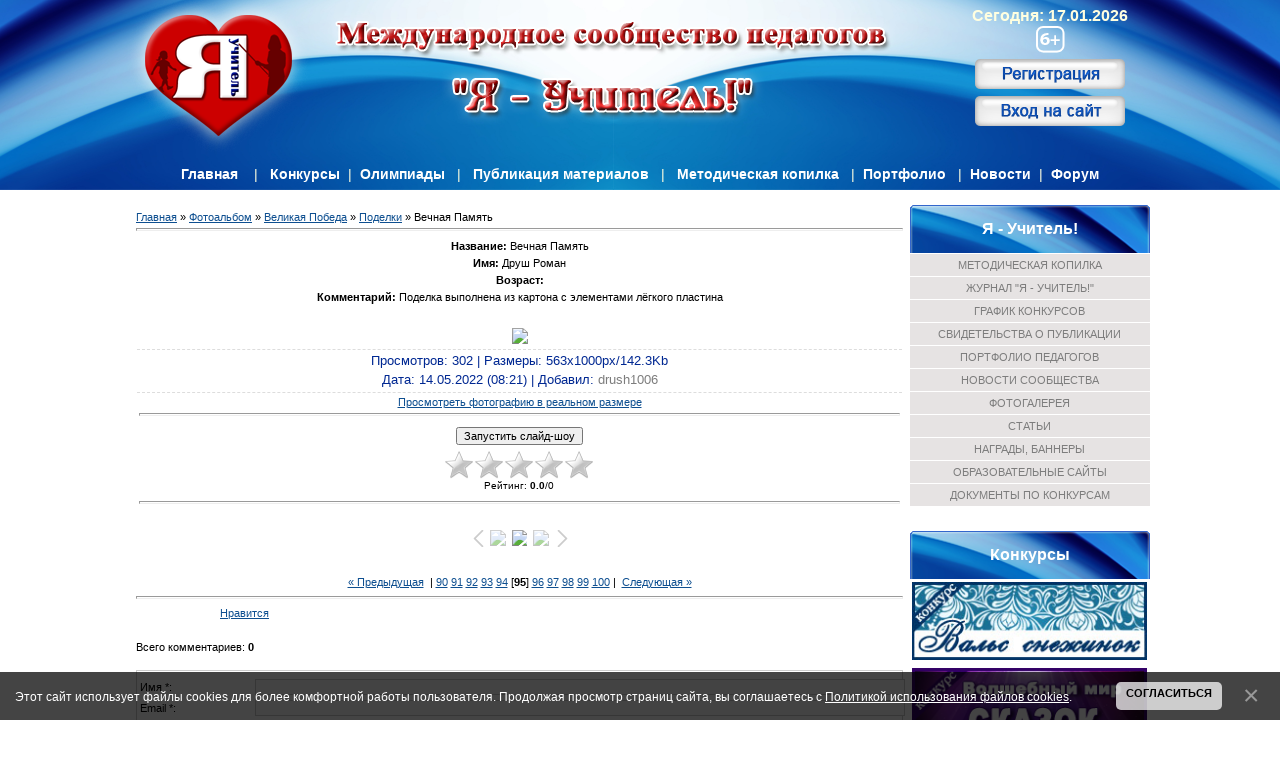

--- FILE ---
content_type: text/html; charset=UTF-8
request_url: https://ya-uchitel.ru/photo/konkurs_quot_velikaja_pobeda_quot/podelki_quot_velikaja_pobeda_quot/vechnaja_pamjat/247-0-49569
body_size: 14074
content:
<!DOCTYPE html>
<title>Вечная Память - Поделки - Великая Победа - Фотогалерея - Международное сообщество педагогов &quot;Я - Учитель!&quot;</title>
<link type="text/css" rel="stylesheet" href="/_st/my.css" />

	<link rel="stylesheet" href="/.s/src/base.min.css" />
	<link rel="stylesheet" href="/.s/src/layer1.min.css" />

	<script src="/.s/src/jquery-1.12.4.min.js"></script>
	
	<script src="/.s/src/uwnd.min.js"></script>
	<script src="//s729.ucoz.net/cgi/uutils.fcg?a=uSD&ca=2&ug=999&isp=1&r=0.914015531003123"></script>
	<link rel="stylesheet" href="/.s/src/ulightbox/ulightbox.min.css" />
	<link rel="stylesheet" href="/.s/src/photo.css" />
	<link rel="stylesheet" href="/.s/src/photopage.min.css" />
	<script src="/.s/src/ulightbox/ulightbox.min.js"></script>
	<script src="/.s/src/photopage.min.js"></script>
	<script src="/.s/src/bottomInfo.min.js"></script>
	<script async defer src="https://www.google.com/recaptcha/api.js?onload=reCallback&render=explicit&hl=ru"></script>
	<script>
/* --- UCOZ-JS-DATA --- */
window.uCoz = {"layerType":1,"sign":{"7254":"Изменить размер","7287":"Перейти на страницу с фотографией.","5255":"Помощник","230039":"Согласиться","210178":"Замечания","230038":"Этот сайт использует файлы cookies для более комфортной работы пользователя. Продолжая просмотр страниц сайта, вы соглашаетесь с <a href=/index/cookiepolicy target=_blank >Политикой использования файлов cookies</a>.","3125":"Закрыть","7253":"Начать слайд-шоу","3238":"Опции","10075":"Обязательны для выбора","5458":"Следующий","7251":"Запрошенный контент не может быть загружен. Пожалуйста, попробуйте позже.","7252":"Предыдущий"},"ssid":"306352352544535377626","site":{"domain":"ya-uchitel.ru","host":"pedsovet.my1.ru","id":"5pedsovet"},"module":"photo","country":"US","uLightboxType":1,"language":"ru","bottomInfoData":[{"id":"cookiePolicy","cookieKey":"cPolOk","message":230038,"button":230039,"class":""}]};
/* --- UCOZ-JS-CODE --- */

		function eRateEntry(select, id, a = 65, mod = 'photo', mark = +select.value, path = '', ajax, soc) {
			if (mod == 'shop') { path = `/${ id }/edit`; ajax = 2; }
			( !!select ? confirm(select.selectedOptions[0].textContent.trim() + '?') : true )
			&& _uPostForm('', { type:'POST', url:'/' + mod + path, data:{ a, id, mark, mod, ajax, ...soc } });
		}

		function updateRateControls(id, newRate) {
			let entryItem = self['entryID' + id] || self['comEnt' + id];
			let rateWrapper = entryItem.querySelector('.u-rate-wrapper');
			if (rateWrapper && newRate) rateWrapper.innerHTML = newRate;
			if (entryItem) entryItem.querySelectorAll('.u-rate-btn').forEach(btn => btn.remove())
		}
function loginPopupForm(params = {}) { new _uWnd('LF', ' ', -250, -100, { closeonesc:1, resize:1 }, { url:'/index/40' + (params.urlParams ? '?'+params.urlParams : '') }) }
function reCallback() {
		$('.g-recaptcha').each(function(index, element) {
			element.setAttribute('rcid', index);
			
		if ($(element).is(':empty') && grecaptcha.render) {
			grecaptcha.render(element, {
				sitekey:element.getAttribute('data-sitekey'),
				theme:element.getAttribute('data-theme'),
				size:element.getAttribute('data-size')
			});
		}
	
		});
	}
	function reReset(reset) {
		reset && grecaptcha.reset(reset.previousElementSibling.getAttribute('rcid'));
		if (!reset) for (rel in ___grecaptcha_cfg.clients) grecaptcha.reset(rel);
	}
/* --- UCOZ-JS-END --- */
</script>

	<style>.UhideBlock{display:none; }</style>
	<script type="text/javascript">new Image().src = "//counter.yadro.ru/hit;noadsru?r"+escape(document.referrer)+(screen&&";s"+screen.width+"*"+screen.height+"*"+(screen.colorDepth||screen.pixelDepth))+";u"+escape(document.URL)+";"+Date.now();</script>
</head>
<body bgcolor="#FFFFFF" leftmargin="0" topmargin="0" marginwidth="0" marginheight="0">


<!--U1AHEADER1Z--><table style="border-collapse: collapse; width: 100%; height: 190px; background-image: url(&quot;/diz/sh_3.png&quot;); background-repeat: no-repeat; background-attachment: scroll; background-position: center top; background-clip: border-box; background-origin: padding-box; background-size: auto auto;" align="" width=""><tbody><tr><td>
 <div style="text-align: center;" align="center" ><span style="padding-top: 20px; font-size: 12pt; font-style: normal; text-decoration: none; color: rgb(255, 255, 255); padding-left: 820px;"><b><font color="#ffffe0"; face="Arial">Сегодня: 17.01.2026</font></b></span><br></div>
 <div align="center"><img style="border: none;margin-left: 820px;" alt="6+" src="/diz/knop/6.png"></div>
 <div align="center"><span> <font face="Arial"><a href="/index/3"><!--<s3089>--><b><img style="border: none; margin-left: 820px;" alt="Регистрация" src="/diz/registracija.png"></b><!--</s>--></a></font> </span><br></div>
 <div align="center"><span><font face="Arial"><a href="javascript:;" rel="nofollow" onclick="loginPopupForm(); return false;"><!--<s3087>--><b><img style="border: none; margin-left: 820px;" alt="Вход на сайт" src="/diz/vkhod.png"></b><!--</s>--></a></font></span></b><br></div>
 <div align="center" class="tlt1" style="margin-top: 35px;"><font face="Arial"><span><b><a href="/">Главная</a></b></span> &nbsp; &nbsp;<font color="#ffffe0">|</font> &nbsp; <span><b><a href="/publ/konkursy_dlja_uchitelej_vospitatelej_detej/konkursy_soobshhestva_quot_ja_uchitel_quot/2">Конкурсы</a></b></span>&nbsp; <font color="#ffffe0">|</font> &nbsp;<span><b><a href="/publ/100">Олимпиады</a></b></span> &nbsp; <font color="#ffffe0">|</font> &nbsp; <span><b><a href="/publication">Публикация материалов</a></b></span> &nbsp; <font color="#ffffe0">|</font> &nbsp; <span><b><a href="/load/blogi/489">Методическая копилка</a></b></span> &nbsp; <font color="#ffffe0"> |&nbsp;</font> <a href="/stuff/"><span><b>Портфолио</b></span></a> &nbsp; <font color="#ffffe0"> |&nbsp;</font> <a href="/blog/novosti/1-0-4"><span><b>Новости</b></span></a> &nbsp;<font color="#ffffe0">|</font><b><font color="#ffffe0"></font>&nbsp; </b><span><b><a href="/forum">Форум</a></b></span></font><br></div></td></tr></tbody></table><br><!--/U1AHEADER1Z-->
<table width="100%" border="0" align="center" bgcolor="#FFFFFF"><tr><td scope="col">
 
<!-- <middle> -->
<table border="0" cellpadding="0" cellspacing="0" width="1020" align="center"><tr>
 
<td valign="top" style="padding:0 0px">
 



 
<div style="padding:5px;border:1px solid #fff;background:#fff;"><!-- <body> --><a href="https://ya-uchitel.ru/"><!--<s5176>-->Главная<!--</s>--></a> &raquo; <a href="/photo/"><!--<s5169>-->Фотоальбом<!--</s>--></a> &raquo; <a href="/photo/konkurs_quot_velikaja_pobeda_quot/245">Великая Победа</a> &raquo; <a href="/photo/konkurs_quot_velikaja_pobeda_quot/podelki_quot_velikaja_pobeda_quot/247">Поделки</a> &raquo; Вечная Память
<br>
 
 
 <hr />
<table border="0" width="100%" cellspacing="1" cellpadding="2">
 <tr><td colspan="2" align="center"><b>Название:</b> Вечная Память</td></tr> 
 <tr><td colspan="2" align="center"><b>Имя:</b> Друш Роман</td></tr> 
 <tr><td colspan="2" align="center"><b>Возраст:</b> </td></tr> 
 
 
 <tr><td colspan="2" align="center"><b>Комментарий:</b> Поделка выполнена из картона с элементами лёгкого пластина</td></tr>

<tr><td colspan="2" align="center"><div style="margin-bottom: 20px">
				<span style="display:none;" class="fpaping"></span>
			</div><span id="phtmDiv35"><span id="phtmSpan35" style="position:relative"><img   id="p489518941" border="0" src="/_ph/247/2/489518941.jpg?1768654440" /></span></span></td></tr>
<tr><td colspan="2" class="eDetails" style="text-align:center;"><!--<s3177>-->Просмотров<!--</s>-->: 302 | <!--<s5162>-->Размеры<!--</s>-->: 563x1000px/142.3Kb<div style="padding-top:4px;"><!--<s3165>-->Дата<!--</s>-->: 14.05.2022 (08:21)

 | <!--<s3178>-->Добавил<!--</s>-->: <a href="/index/8-79113" target="_blank">drush1006</a>
</div></td></tr>
<tr><td align="center" colspan="2"><a href="/photo/247-0-49569-3?1768654440" target="_blank"><!--<s5227>-->Просмотреть фотографию в реальном размере<!--</s>--></a><hr />
 
 

 
 
 
 </td></tr>
<tr><td align="center" colspan="2"><div id="slideshowBlock7"><input type="button" value="Запустить слайд-шоу" onclick="this.disabled=true;_uPostForm('',{url:'/photo/247-0-0-21'});"/></div></td></tr>
<tr><td align="center">
		<style type="text/css">
			.u-star-rating-30 { list-style:none; margin:0px; padding:0px; width:150px; height:30px; position:relative; background: url('/.s/img/stars/3/30.png') top left repeat-x }
			.u-star-rating-30 li{ padding:0px; margin:0px; float:left }
			.u-star-rating-30 li a { display:block;width:30px;height: 30px;line-height:30px;text-decoration:none;text-indent:-9000px;z-index:20;position:absolute;padding: 0px;overflow:hidden }
			.u-star-rating-30 li a:hover { background: url('/.s/img/stars/3/30.png') left center;z-index:2;left:0px;border:none }
			.u-star-rating-30 a.u-one-star { left:0px }
			.u-star-rating-30 a.u-one-star:hover { width:30px }
			.u-star-rating-30 a.u-two-stars { left:30px }
			.u-star-rating-30 a.u-two-stars:hover { width:60px }
			.u-star-rating-30 a.u-three-stars { left:60px }
			.u-star-rating-30 a.u-three-stars:hover { width:90px }
			.u-star-rating-30 a.u-four-stars { left:90px }
			.u-star-rating-30 a.u-four-stars:hover { width:120px }
			.u-star-rating-30 a.u-five-stars { left:120px }
			.u-star-rating-30 a.u-five-stars:hover { width:150px }
			.u-star-rating-30 li.u-current-rating { top:0 !important; left:0 !important;margin:0 !important;padding:0 !important;outline:none;background: url('/.s/img/stars/3/30.png') left bottom;position: absolute;height:30px !important;line-height:30px !important;display:block;text-indent:-9000px;z-index:1 }
		</style><script>
			var usrarids = {};
			function ustarrating(id, mark) {
				if (!usrarids[id]) {
					usrarids[id] = 1;
					$(".u-star-li-"+id).hide();
					_uPostForm('', { type:'POST', url:`/photo`, data:{ a:65, id, mark, mod:'photo', ajax:'2' } })
				}
			}
		</script><ul id="uStarRating49569" class="uStarRating49569 u-star-rating-30" title="Рейтинг: 0.0/0">
			<li id="uCurStarRating49569" class="u-current-rating uCurStarRating49569" style="width:0%;"></li><li class="u-star-li-49569"><a href="javascript:;" onclick="ustarrating('49569', 1)" class="u-one-star">1</a></li>
				<li class="u-star-li-49569"><a href="javascript:;" onclick="ustarrating('49569', 2)" class="u-two-stars">2</a></li>
				<li class="u-star-li-49569"><a href="javascript:;" onclick="ustarrating('49569', 3)" class="u-three-stars">3</a></li>
				<li class="u-star-li-49569"><a href="javascript:;" onclick="ustarrating('49569', 4)" class="u-four-stars">4</a></li>
				<li class="u-star-li-49569"><a href="javascript:;" onclick="ustarrating('49569', 5)" class="u-five-stars">5</a></li></ul><div style="font-size:10px"><!--<s3119>-->Рейтинг<!--</s>-->: <b><span id="entRating49569">0.0</span></b>/<span id="entRated49569">0</span></div></td></tr>
<tr><td colspan="2" height="10"><hr /></td></tr><tr><td colspan="2" align="center"><style type="text/css">
		#phtOtherThumbs {margin-bottom: 10px;}
		#phtOtherThumbs td {font-size: 0;}
		#oldPhotos {position: relative;overflow: hidden;}
		#leftSwch {display:block;width:22px;height:46px;background: transparent url('/.s/img/photopage/photo-arrows.png') no-repeat;}
		#rightSwch {display:block;width:22px;height:46px;background: transparent url('/.s/img/photopage/photo-arrows.png') no-repeat -22px 0;}
		#leftSwch:hover, #rightSwch:hover {opacity: .8;filter: alpha(opacity=80);}
		#phtOtherThumbs img {vertical-align: middle;}
		.photoActiveA img {}
		.otherPhotoA img {opacity: 0.5; filter: alpha(opacity=50);-webkit-transition: opacity .2s .1s ease;transition: opacity .2s .1s ease;}
		.otherPhotoA:hover img {opacity: 1; filter: alpha(opacity=100);}
		#phtOtherThumbs .ph-wrap {display: inline-block;vertical-align: middle;background: url(/.s/img/photopage/opacity02.png);}
		.animate-wrap {position: relative;left: 0;}
		.animate-wrap .ph-wrap {margin: 0 3px;}
		#phtOtherThumbs .ph-wrap, #phtOtherThumbs .ph-tc {/*width: 200px;height: 200px;*/width: auto;}
		.animate-wrap a {display: inline-block;width:  33.3%;*width: 33.3%;*zoom: 1;position: relative;}
		#phtOtherThumbs .ph-wrap {background: none;display: block;}
		.animate-wrap img {width: 100%;}
	</style>

	<script>
	$(function( ) {
		if ( typeof($('#leftSwch').attr('onclick')) === 'function' ) {
			$('#leftSwch').click($('#leftSwch').attr('onclick'));
			$('#rightSwch').click($('#rightSwch').attr('onclick'));
		} else {
			$('#leftSwch').click(new Function($('#leftSwch').attr('onclick')));
			$('#rightSwch').click(new Function($('#rightSwch').attr('onclick')));
		}
		$('#leftSwch').removeAttr('onclick');
		$('#rightSwch').removeAttr('onclick');
	});

	function doPhtSwitch(n,f,p,d ) {
		if ( !f){f=0;}
		$('#leftSwch').off('click');
		$('#rightSwch').off('click');
		var url = '/photo/247-0-0-10-'+n+'-'+f+'-'+p;
		$.ajax({
			url: url,
			dataType: 'xml',
			success: function( response ) {
				try {
					var photosList = [];
					photosList['images'] = [];
					$($('cmd', response).eq(0).text()).find('a').each(function( ) {
						if ( $(this).hasClass('leftSwitcher') ) {
							photosList['left'] = $(this).attr('onclick');
						} else if ( $(this).hasClass('rightSwitcher') ) {
							photosList['right'] = $(this).attr('onclick');
						} else {photosList['images'].push(this);}
					});
					photosListCallback.call(photosList, photosList, d);
				} catch(exception ) {
					throw new TypeError( "getPhotosList: server response does not seems to be a valid uCoz XML-RPC code: " . response );
				}
			}
		});
	}

	function photosListCallback(photosList, direction ) {
		var dirSign;
		var imgWrapper = $('#oldPhotos'); // CHANGE this if structure of nearest images changes!
		var width = imgWrapper.width();
		imgWrapper.width(width);
		imgWrapper = imgWrapper.find(' > span');
		newImg = $('<span/>', {
			id: 'newImgs'
		});
		$.each(photosList['images'], function( ) {
			newImg.append(this);
		});
		if ( direction == 'right' ) {
			dirSign = '-';
			imgWrapper.append(newImg);
		} else {
			dirSign = '+';
			imgWrapper.prepend(newImg).css('left', '-' + width + 'px');
		}
		newImg.find('a').eq(0).unwrap();
		imgWrapper.animate({left: dirSign + '=' + width + 'px'}, 400, function( ) {
			var oldDelete = imgWrapper.find('a');
			if ( direction == 'right') {oldDelete = oldDelete.slice(0, 3);}
			else {oldDelete = oldDelete.slice(-3);}
			oldDelete.remove();
			imgWrapper.css('left', 0);
			try {
				if ( typeof(photosList['left']) === 'function' ) {
					$('#leftSwch').click(photosList['left']);
					$('#rightSwch').click(photosList['right']);
				} else {
					$('#leftSwch').click(new Function(photosList['left']));
					$('#rightSwch').click(new Function(photosList['right']));
				}
			} catch(exception ) {
				if ( console && console.log ) console.log('Something went wrong: ', exception);
			}
		});
	}
	</script>
	<div id="phtOtherThumbs" class="phtThumbs"><table border="0" cellpadding="0" cellspacing="0"><tr><td><a id="leftSwch" class="leftSwitcher" href="javascript:;" rel="nofollow" onclick="doPhtSwitch('93','1','49569', 'left');"></a></td><td align="center" style="white-space: nowrap;"><div id="oldPhotos"><span class="animate-wrap"><a class="otherPhotoA" href="https://ya-uchitel.ru/photo/konkurs_quot_velikaja_pobeda_quot/podelki_quot_velikaja_pobeda_quot/bessmertnyj_polk/247-0-49572"><span class="ph-wrap"><span class="ph-tc"><img   border="0"  class="otherPhoto" src="/_ph/247/1/310024428.jpg?1768654440" /></span></span></a> <a class="photoActiveA" href="https://ya-uchitel.ru/photo/konkurs_quot_velikaja_pobeda_quot/podelki_quot_velikaja_pobeda_quot/vechnaja_pamjat/247-0-49569"><span class="ph-wrap"><span class="ph-tc"><img   border="0"  class="photoActive" src="/_ph/247/1/489518941.jpg?1768654440" /></span></span></a> <a class="otherPhotoA" href="https://ya-uchitel.ru/photo/konkurs_quot_velikaja_pobeda_quot/podelki_quot_velikaja_pobeda_quot/pomnim/247-0-49568"><span class="ph-wrap"><span class="ph-tc"><img   border="0"  class="otherPhoto" src="/_ph/247/1/519697581.jpg?1768654440" /></span></span></a> </span></div></td><td><a href="javascript:;" rel="nofollow" id="rightSwch" class="rightSwitcher" onclick="doPhtSwitch('95','2','49569', 'right');"></a></td></tr></table></div> <div style="padding-top:5px"><a class="photoOtherLink" href="https://ya-uchitel.ru/photo/konkurs_quot_velikaja_pobeda_quot/podelki_quot_velikaja_pobeda_quot/bessmertnyj_polk/247-0-49572"><span id="prevPh">&laquo; Предыдущая</span></a>&nbsp; | <a class="photoOtherLink" href="https://ya-uchitel.ru/photo/konkurs_quot_velikaja_pobeda_quot/podelki_quot_velikaja_pobeda_quot/ura_pobeda/247-0-49585">90</a>  <a class="photoOtherLink" href="https://ya-uchitel.ru/photo/konkurs_quot_velikaja_pobeda_quot/podelki_quot_velikaja_pobeda_quot/otkrytka_veteranu/247-0-49577">91</a>  <a class="photoOtherLink" href="https://ya-uchitel.ru/photo/konkurs_quot_velikaja_pobeda_quot/podelki_quot_velikaja_pobeda_quot/gvozdichki/247-0-49575">92</a>  <a class="photoOtherLink" href="https://ya-uchitel.ru/photo/konkurs_quot_velikaja_pobeda_quot/podelki_quot_velikaja_pobeda_quot/voennaja_tekhnika/247-0-49573">93</a>  <a class="photoOtherLink" href="https://ya-uchitel.ru/photo/konkurs_quot_velikaja_pobeda_quot/podelki_quot_velikaja_pobeda_quot/bessmertnyj_polk/247-0-49572">94</a>  [<b>95</b>]  <a class="photoOtherLink" href="https://ya-uchitel.ru/photo/konkurs_quot_velikaja_pobeda_quot/podelki_quot_velikaja_pobeda_quot/pomnim/247-0-49568">96</a>  <a class="photoOtherLink" href="https://ya-uchitel.ru/photo/konkurs_quot_velikaja_pobeda_quot/podelki_quot_velikaja_pobeda_quot/vechnyj_ogon/247-0-49567">97</a>  <a class="photoOtherLink" href="https://ya-uchitel.ru/photo/konkurs_quot_velikaja_pobeda_quot/podelki_quot_velikaja_pobeda_quot/spasibo_za_pobedu/247-0-49566">98</a>  <a class="photoOtherLink" href="https://ya-uchitel.ru/photo/konkurs_quot_velikaja_pobeda_quot/podelki_quot_velikaja_pobeda_quot/otkrytka_veteranam_vov/247-0-49546">99</a>  <a class="photoOtherLink" href="https://ya-uchitel.ru/photo/konkurs_quot_velikaja_pobeda_quot/podelki_quot_velikaja_pobeda_quot/podarki_veteranam/247-0-49545">100</a> |&nbsp; <a class="photoOtherLink" href="https://ya-uchitel.ru/photo/konkurs_quot_velikaja_pobeda_quot/podelki_quot_velikaja_pobeda_quot/pomnim/247-0-49568"><span id="nextPh">Следующая &raquo;</span></a></div></td></tr>
</table><hr />

 <table style="width: 100%; border: medium none;" width="" align="center"><tbody><tr><td style="border: medium none; letter-spacing: 0pt; word-spacing: 0pt; text-align: left; vertical-align: top; width: 11px; height: 25px;">
 <!-- Put this script tag to the <head> of your page -->
<script type="text/javascript" src="https://vk.com/js/api/openapi.js?167"></script>

<script type="text/javascript">
 VK.init({apiId: 7185645, onlyWidgets: true});
</script>

<!-- Put this div tag to the place, where the Like block will be -->
<div id="vk_like"></div>
<script type="text/javascript">
VK.Widgets.Like("vk_like", {type: "full"});
</script><br></td><td style="border: medium none; letter-spacing: 0pt; word-spacing: 0pt; text-align: left; vertical-align: top; width: 110px; height: 25px;" align="center"> <a target="_blank" class="mrc__plugin_uber_like_button" href="https://connect.mail.ru/share" data-mrc-config="{'cm' : '1', 'ck' : '1', 'sz' : '20', 'st' : '2', 'tp' : 'ok'}">Нравится</a>
<script src="https://cdn.connect.mail.ru/js/loader.js" type="text/javascript" charset="UTF-8"></script></td></tr></tbody></table> 
 
 
 
 


<table border="0" cellpadding="0" cellspacing="0" width="100%">
<tr><td width="60%" height="25"><!--<s5183>-->Всего комментариев<!--</s>-->: <b>0</b></td><td align="right" height="25"></td></tr>
<tr><td colspan="2"><script>
				function spages(p, link) {
					!!link && location.assign(atob(link));
				}
			</script>
			<div id="comments"></div>
			<div id="newEntryT"></div>
			<div id="allEntries"></div>
			<div id="newEntryB"></div><script>
			
		Object.assign(uCoz.spam ??= {}, {
			config : {
				scopeID  : 0,
				idPrefix : 'comEnt',
			},
			sign : {
				spam            : 'Спам',
				notSpam         : 'Не спам',
				hidden          : 'Спам-сообщение скрыто.',
				shown           : 'Спам-сообщение показано.',
				show            : 'Показать',
				hide            : 'Скрыть',
				admSpam         : 'Разрешить жалобы',
				admSpamTitle    : 'Разрешить пользователям сайта помечать это сообщение как спам',
				admNotSpam      : 'Это не спам',
				admNotSpamTitle : 'Пометить как не-спам, запретить пользователям жаловаться на это сообщение',
			},
		})
		
		uCoz.spam.moderPanelNotSpamClick = function(elem) {
			var waitImg = $('<img align="absmiddle" src="/.s/img/fr/EmnAjax.gif">');
			var elem = $(elem);
			elem.find('img').hide();
			elem.append(waitImg);
			var messageID = elem.attr('data-message-id');
			var notSpam   = elem.attr('data-not-spam') ? 0 : 1; // invert - 'data-not-spam' should contain CURRENT 'notspam' status!

			$.post('/index/', {
				a          : 101,
				scope_id   : uCoz.spam.config.scopeID,
				message_id : messageID,
				not_spam   : notSpam
			}).then(function(response) {
				waitImg.remove();
				elem.find('img').show();
				if (response.error) {
					alert(response.error);
					return;
				}
				if (response.status == 'admin_message_not_spam') {
					elem.attr('data-not-spam', true).find('img').attr('src', '/.s/img/spamfilter/notspam-active.gif');
					$('#del-as-spam-' + messageID).hide();
				} else {
					elem.removeAttr('data-not-spam').find('img').attr('src', '/.s/img/spamfilter/notspam.gif');
					$('#del-as-spam-' + messageID).show();
				}
				//console.log(response);
			});

			return false;
		};

		uCoz.spam.report = function(scopeID, messageID, notSpam, callback, context) {
			return $.post('/index/', {
				a: 101,
				scope_id   : scopeID,
				message_id : messageID,
				not_spam   : notSpam
			}).then(function(response) {
				if (callback) {
					callback.call(context || window, response, context);
				} else {
					window.console && console.log && console.log('uCoz.spam.report: message #' + messageID, response);
				}
			});
		};

		uCoz.spam.reportDOM = function(event) {
			if (event.preventDefault ) event.preventDefault();
			var elem      = $(this);
			if (elem.hasClass('spam-report-working') ) return false;
			var scopeID   = uCoz.spam.config.scopeID;
			var messageID = elem.attr('data-message-id');
			var notSpam   = elem.attr('data-not-spam');
			var target    = elem.parents('.report-spam-target').eq(0);
			var height    = target.outerHeight(true);
			var margin    = target.css('margin-left');
			elem.html('<img src="/.s/img/wd/1/ajaxs.gif">').addClass('report-spam-working');

			uCoz.spam.report(scopeID, messageID, notSpam, function(response, context) {
				context.elem.text('').removeClass('report-spam-working');
				window.console && console.log && console.log(response); // DEBUG
				response.warning && window.console && console.warn && console.warn( 'uCoz.spam.report: warning: ' + response.warning, response );
				if (response.warning && !response.status) {
					// non-critical warnings, may occur if user reloads cached page:
					if (response.warning == 'already_reported' ) response.status = 'message_spam';
					if (response.warning == 'not_reported'     ) response.status = 'message_not_spam';
				}
				if (response.error) {
					context.target.html('<div style="height: ' + context.height + 'px; line-height: ' + context.height + 'px; color: red; font-weight: bold; text-align: center;">' + response.error + '</div>');
				} else if (response.status) {
					if (response.status == 'message_spam') {
						context.elem.text(uCoz.spam.sign.notSpam).attr('data-not-spam', '1');
						var toggle = $('#report-spam-toggle-wrapper-' + response.message_id);
						if (toggle.length) {
							toggle.find('.report-spam-toggle-text').text(uCoz.spam.sign.hidden);
							toggle.find('.report-spam-toggle-button').text(uCoz.spam.sign.show);
						} else {
							toggle = $('<div id="report-spam-toggle-wrapper-' + response.message_id + '" class="report-spam-toggle-wrapper" style="' + (context.margin ? 'margin-left: ' + context.margin : '') + '"><span class="report-spam-toggle-text">' + uCoz.spam.sign.hidden + '</span> <a class="report-spam-toggle-button" data-target="#' + uCoz.spam.config.idPrefix + response.message_id + '" href="javascript:;">' + uCoz.spam.sign.show + '</a></div>').hide().insertBefore(context.target);
							uCoz.spam.handleDOM(toggle);
						}
						context.target.addClass('report-spam-hidden').fadeOut('fast', function() {
							toggle.fadeIn('fast');
						});
					} else if (response.status == 'message_not_spam') {
						context.elem.text(uCoz.spam.sign.spam).attr('data-not-spam', '0');
						$('#report-spam-toggle-wrapper-' + response.message_id).fadeOut('fast');
						$('#' + uCoz.spam.config.idPrefix + response.message_id).removeClass('report-spam-hidden').show();
					} else if (response.status == 'admin_message_not_spam') {
						elem.text(uCoz.spam.sign.admSpam).attr('title', uCoz.spam.sign.admSpamTitle).attr('data-not-spam', '0');
					} else if (response.status == 'admin_message_spam') {
						elem.text(uCoz.spam.sign.admNotSpam).attr('title', uCoz.spam.sign.admNotSpamTitle).attr('data-not-spam', '1');
					} else {
						alert('uCoz.spam.report: unknown status: ' + response.status);
					}
				} else {
					context.target.remove(); // no status returned by the server - remove message (from DOM).
				}
			}, { elem: elem, target: target, height: height, margin: margin });

			return false;
		};

		uCoz.spam.handleDOM = function(within) {
			within = $(within || 'body');
			within.find('.report-spam-wrap').each(function() {
				var elem = $(this);
				elem.parent().prepend(elem);
			});
			within.find('.report-spam-toggle-button').not('.report-spam-handled').click(function(event) {
				if (event.preventDefault ) event.preventDefault();
				var elem    = $(this);
				var wrapper = elem.parents('.report-spam-toggle-wrapper');
				var text    = wrapper.find('.report-spam-toggle-text');
				var target  = elem.attr('data-target');
				target      = $(target);
				target.slideToggle('fast', function() {
					if (target.is(':visible')) {
						wrapper.addClass('report-spam-toggle-shown');
						text.text(uCoz.spam.sign.shown);
						elem.text(uCoz.spam.sign.hide);
					} else {
						wrapper.removeClass('report-spam-toggle-shown');
						text.text(uCoz.spam.sign.hidden);
						elem.text(uCoz.spam.sign.show);
					}
				});
				return false;
			}).addClass('report-spam-handled');
			within.find('.report-spam-remove').not('.report-spam-handled').click(function(event) {
				if (event.preventDefault ) event.preventDefault();
				var messageID = $(this).attr('data-message-id');
				del_item(messageID, 1);
				return false;
			}).addClass('report-spam-handled');
			within.find('.report-spam-btn').not('.report-spam-handled').click(uCoz.spam.reportDOM).addClass('report-spam-handled');
			window.console && console.log && console.log('uCoz.spam.handleDOM: done.');
			try { if (uCoz.manageCommentControls) { uCoz.manageCommentControls() } } catch(e) { window.console && console.log && console.log('manageCommentControls: fail.'); }

			return this;
		};
	
			uCoz.spam.handleDOM();
		</script></td></tr>
<tr><td colspan="2" align="center"></td></tr>
<tr><td colspan="2" height="10"></td></tr>
</table>



<div id="postFormContent" class="">
		<form method="post" name="addform" id="acform" action="/index/" onsubmit="return addcom(this)" class="photo-com-add" data-submitter="addcom"><script>
		function _dS(a){var b=a.split(''),c=b.pop();return b.map(function(d){var e=d.charCodeAt(0)-c;return String.fromCharCode(32>e?127-(32-e):e)}).join('')}
		var _y8M = _dS('Dqvx}|(|"xmE*pqllmv*(viumE*{w{*(~it}mE*<9A:=8A@?;*(7F8');
		function addcom( form, data = {} ) {
			if (document.getElementById('addcBut')) {
				document.getElementById('addcBut').disabled = true;
			} else {
				try { document.addform.submit.disabled = true; } catch(e) {}
			}

			if (document.getElementById('eMessage')) {
				document.getElementById('eMessage').innerHTML = '<span style="color:#999"><img src="/.s/img/ma/m/i2.gif" border="0" align="absmiddle" width="13" height="13"> Идёт передача данных...</span>';
			}

			_uPostForm(form, { type:'POST', url:'/index/', data })
			return false
		}
document.write(_y8M);</script><table border="0" width="100%" cellspacing="1" cellpadding="2" class="commTable">
<tr>
 <td class="commTd2" colspan="2"><div class="commError" id="eMessage" ></div></td>
</tr>


<tr>
 <td width="15%" class="commTd1" nowrap>Имя *:</td>
 <td class="commTd2"><input class="commFl" type="text" name="name" value="" size="30" maxlength="60"></td>
</tr>
<tr>
 <td class="commTd1">Email *:</td>
 <td class="commTd2"><input class="commFl" type="text" name="email" value="" size="30" maxlength="60"></td>
</tr>


<tr>
 <td class="commTd2" colspan="2">
 <div style="padding-bottom:2px"></div>
 <table border="0" cellpadding="0" cellspacing="0" width="100%">
 <tr>
 <td valign="top"><textarea class="commFl" style="height:135px;" rows="8" name="message" id="message" cols="50"></textarea></td>
 
 </tr>
 </table>
 </td>
</tr>






<tr>
 <td class="commTd1" nowrap>Код *:</td>
 <td class="commTd2">
	<div class="recaptcha-wrapper wait-loader normal"  >
		<div id="recaptcha_photo-com-add_6LdcHiQUAA" class="g-recaptcha" data-sitekey="6LdcHiQUAAAAAEiNJgyeqMKVMChQ2pbZgDhburfR" data-theme="light" data-size="normal" ></div>
		<span data-reset onclick="reReset(this )"></span>
	</div><script type="text/javascript">
		if (window.grecaptcha) {
			$('.g-recaptcha').each(function (index, element) {
				
		if ($(element).is(':empty') && grecaptcha.render) {
			grecaptcha.render(element, {
				sitekey:element.getAttribute('data-sitekey'),
				theme:element.getAttribute('data-theme'),
				size:element.getAttribute('data-size')
			});
		}
	
			});
		}
	</script></td>
</tr>


<tr>
 <td class="commTd2" colspan="2" align="center"><input type="submit" class="commSbmFl" id="addcBut" name="submit" value="Добавить комментарий"></td>
</tr>
</table><input type="hidden" name="ssid" value="306352352544535377626" />
				<input type="hidden" name="a"  value="36" />
				<input type="hidden" name="m"  value="4" />
				<input type="hidden" name="id" value="49569" />
				
				<input type="hidden" name="soc_type" id="csoc_type" />
				<input type="hidden" name="data" id="cdata" />
			</form>
		</div>

<!-- </body> --></div>
<!-- </tttt> -->

 
 
 
 <table style="width: 100%; border-collapse: collapse;"><tbody><tr><td style="width: 50%; text-align: left; vertical-align: top; letter-spacing: 0px; word-spacing: 0px;">
 <script type="text/javascript" src="//vk.com/js/api/openapi.js?105"></script>

<!-- VK Widget -->
<div id="vk_groups"></div>
<script type="text/javascript">
VK.Widgets.Group("vk_groups", {mode: 0, width: "385", height: "275", color1: 'FFFFFF', color2: '2B587A', color3: '5B7FA6'}, 40189915);
</script>
 <br></td>
 <td rowspan="1" style="width: 50%; text-align: left; vertical-align: top; letter-spacing: 0px; word-spacing: 0px;"><div id="ok_group_widget"></div>
<script>
!function (d, id, did, st) {
 var js = d.createElement("script");
 js.src = "https://connect.ok.ru/connect.js";
 js.onload = js.onreadystatechange = function () {
 if (!this.readyState || this.readyState == "loaded" || this.readyState == "complete") {
 if (!this.executed) {
 this.executed = true;
 setTimeout(function () {
 OK.CONNECT.insertGroupWidget(id,did,st);
 }, 0);
 }
 }}
 d.documentElement.appendChild(js);
}(document,"ok_group_widget","51636157087925","{width:385,height:275}");
</script>
<br></td></tr></tbody></table> 
 

 
 
 </td>
<td valign="top" style="width:240px;">
 
<!--U1CLEFTER1Z--><!-- <block1> -->

<table style="width: 240px; height: 48px; background-image: url(&quot;/diz/vm.png&quot;); background-repeat: no-repeat; background-attachment: scroll; background-position: left top; background-clip: border-box; background-origin: padding-box; background-size: auto auto; border-collapse: collapse;" align="center" width=""><tbody><tr><td style="text-align: center; vertical-align: middle; font-size: 10pt; font-style: normal; font-weight: bold; text-decoration: none; color: rgb(255, 255, 255); letter-spacing: 0px; word-spacing: 0px;"><span style="font-family: Arial; font-size: 12pt;">Я - Учитель!</span><br></td></tr></tbody></table>
<table width="240" border="0" cellpadding="0" cellspacing="0" class="blr" align="center"><tr></tr>
 <tr><td width="191" valign="top" bgcolor="#FFFFFF" class="cn"><!-- <bc> --><div id="uMenuDiv2" class="uMenuV" style="position:relative;"><ul class="uMenuRoot">
<li><div class="umn-tl"><div class="umn-tr"><div class="umn-tc"></div></div></div><div class="umn-ml"><div class="umn-mr"><div class="umn-mc"><div class="uMenuItem"><a href="http://ya-uchitel.ru/load/"><span>Методическая копилка</span></a></div></div></div></div><div class="umn-bl"><div class="umn-br"><div class="umn-bc"><div class="umn-footer"></div></div></div></div></li>
<li><div class="umn-tl"><div class="umn-tr"><div class="umn-tc"></div></div></div><div class="umn-ml"><div class="umn-mr"><div class="umn-mc"><div class="uMenuItem"><a href="http://ya-uchitel.ru/journal"><span>Журнал "Я - Учитель!"</span></a></div></div></div></div><div class="umn-bl"><div class="umn-br"><div class="umn-bc"><div class="umn-footer"></div></div></div></div></li>
<li><div class="umn-tl"><div class="umn-tr"><div class="umn-tc"></div></div></div><div class="umn-ml"><div class="umn-mr"><div class="umn-mc"><div class="uMenuItem"><a href="http://ya-uchitel.ru/load/grafik_konkursov/336-1-0"><span>График конкурсов</span></a></div></div></div></div><div class="umn-bl"><div class="umn-br"><div class="umn-bc"><div class="umn-footer"></div></div></div></div></li>
<li><div class="umn-tl"><div class="umn-tr"><div class="umn-tc"></div></div></div><div class="umn-ml"><div class="umn-mr"><div class="umn-mc"><div class="uMenuItem"><a href="http://ya-uchitel.ru/publication"><span>Свидетельства о публикации</span></a></div></div></div></div><div class="umn-bl"><div class="umn-br"><div class="umn-bc"><div class="umn-footer"></div></div></div></div></li>
<li><div class="umn-tl"><div class="umn-tr"><div class="umn-tc"></div></div></div><div class="umn-ml"><div class="umn-mr"><div class="umn-mc"><div class="uMenuItem"><a href="http://ya-uchitel.ru/stuff/"><span>Портфолио педагогов</span></a></div></div></div></div><div class="umn-bl"><div class="umn-br"><div class="umn-bc"><div class="umn-footer"></div></div></div></div></li>
<li><div class="umn-tl"><div class="umn-tr"><div class="umn-tc"></div></div></div><div class="umn-ml"><div class="umn-mr"><div class="umn-mc"><div class="uMenuItem"><a href="http://ya-uchitel.ru/blog/novosti_soobshhestva/1-0-2"><span>Новости сообщества</span></a></div></div></div></div><div class="umn-bl"><div class="umn-br"><div class="umn-bc"><div class="umn-footer"></div></div></div></div></li>
<li><div class="umn-tl"><div class="umn-tr"><div class="umn-tc"></div></div></div><div class="umn-ml"><div class="umn-mr"><div class="umn-mc"><div class="uMenuItem"><a href="http://ya-uchitel.ru/photo"><span>Фотогалерея</span></a></div></div></div></div><div class="umn-bl"><div class="umn-br"><div class="umn-bc"><div class="umn-footer"></div></div></div></div></li>
<li><div class="umn-tl"><div class="umn-tr"><div class="umn-tc"></div></div></div><div class="umn-ml"><div class="umn-mr"><div class="umn-mc"><div class="uMenuItem"><a href="http://ya-uchitel.ru/publ/stati/13"><span>Статьи</span></a></div></div></div></div><div class="umn-bl"><div class="umn-br"><div class="umn-bc"><div class="umn-footer"></div></div></div></div></li>
<li><div class="umn-tl"><div class="umn-tr"><div class="umn-tc"></div></div></div><div class="umn-ml"><div class="umn-mr"><div class="umn-mc"><div class="uMenuItem"><a href="http://ya-uchitel.ru/index/nagrady_medali_bannery_znachki_za_uchastie_v_konkursakh_quot_ja_uchitel_quot/0-12"><span>Награды, баннеры</span></a></div></div></div></div><div class="umn-bl"><div class="umn-br"><div class="umn-bc"><div class="umn-footer"></div></div></div></div></li>
<li><div class="umn-tl"><div class="umn-tr"><div class="umn-tc"></div></div></div><div class="umn-ml"><div class="umn-mr"><div class="umn-mc"><div class="uMenuItem"><a href="http://ya-uchitel.ru/dir"><span>Образовательные сайты</span></a></div></div></div></div><div class="umn-bl"><div class="umn-br"><div class="umn-bc"><div class="umn-footer"></div></div></div></div></li>
<li><div class="umn-tl"><div class="umn-tr"><div class="umn-tc"></div></div></div><div class="umn-ml"><div class="umn-mr"><div class="umn-mc"><div class="uMenuItem"><a href="/load/dokumentacija_po_konkursam/502"><span>Документы по конкурсам</span></a></div></div></div></div><div class="umn-bl"><div class="umn-br"><div class="umn-bc"><div class="umn-footer"></div></div></div></div></li></ul></div><script>$(function(){_uBuildMenu('#uMenuDiv2',0,document.location.href+'/','uMenuItemA','uMenuArrow',2500);})</script><!-- </bc> --></td></tr>
</table><br />

<!-- </block1> -->



 

<br>

<table style="width: 240px; height: 48px; background-image: url(&quot;/diz/vm.png&quot;); background-repeat: no-repeat; background-attachment: scroll; background-position: left top; background-clip: border-box; background-origin: padding-box; background-size: auto auto; border-collapse: collapse;" align="center" width=""><tbody><tr><td style="text-align: center; vertical-align: middle; font-size: 10pt; font-style: normal; font-weight: bold; text-decoration: none; color: rgb(255, 255, 255); letter-spacing: 0px; word-spacing: 0px;"><span style="font-family: Arial; font-size: 12pt;">Конкурсы</span><br></td></tr></tbody></table>
<table width="240" border="0" cellpadding="0" cellspacing="0" class="blr" align="center"><tr></tr>
 <tr><td width="191" valign="top" bgcolor="#FFFFFF" class="cn"><!-- <bc> -->
 <table border="0" width="235" height="">  <tbody><tr>  <td colspan="0" scope="col"><div align="center"><a href="https://ya-uchitel.ru/publ/konkursy_dlja_uchitelej_vospitatelej_detej/konkursy_soobshhestva_quot_ja_uchitel_quot/x_vserossijskij_tvorcheskij_konkurs_vals_snezhinok/2-1-0-7048"><img src="/_pu/70/74960941.jpg" title="X Всероссийский творческий конкурс &quot;Вальс снежинок&quot;" alt="X Всероссийский творческий конкурс &quot;Вальс снежинок&quot;" width="235" width=""></a><br></div></td>  </tr>   </tbody></table><table border="0" width="235" height="">  <tbody><tr>  <td colspan="0" scope="col"><div align="center"><a href="https://ya-uchitel.ru/publ/konkursy_dlja_uchitelej_vospitatelej_detej/konkursy_soobshhestva_quot_ja_uchitel_quot/vi_vserossijskij_tvorcheskij_konkurs_volshebnyj_mir_skazok/2-1-0-7045"><img src="/_pu/70/64530752.jpg" title="VI Всероссийский творческий конкурс &quot;Волшебный мир сказок&quot;" alt="VI Всероссийский творческий конкурс &quot;Волшебный мир сказок&quot;" width="235" width=""></a><br></div></td>  </tr>   </tbody></table><table border="0" width="235" height="">  <tbody><tr>  <td colspan="0" scope="col"><div align="center"><a href="https://ya-uchitel.ru/publ/konkursy_dlja_uchitelej_vospitatelej_detej/konkursy_soobshhestva_quot_ja_uchitel_quot/v_vserossijskij_tvorcheskij_konkurs_zhil_da_byl_snegovichok/2-1-0-7049"><img src="/_pu/70/95731443.jpg" title="V Всероссийский творческий конкурс &quot;Жил да был Снеговичок&quot;" alt="V Всероссийский творческий конкурс &quot;Жил да был Снеговичок&quot;" width="235" width=""></a><br></div></td>  </tr>   </tbody></table><table border="0" width="235" height="">  <tbody><tr>  <td colspan="0" scope="col"><div align="center"><a href="https://ya-uchitel.ru/publ/konkursy_dlja_uchitelej_vospitatelej_detej/konkursy_soobshhestva_quot_ja_uchitel_quot/vi_vserossijskij_pedagogicheskij_konkurs_professionalnye_dostizhenija_pedagoga/2-1-0-7050"><img src="/_pu/70/06077193.jpg" title="VII Всероссийский педагогический конкурс &quot;Профессиональные достижения педагога&quot;" alt="VII Всероссийский педагогический конкурс &quot;Профессиональные достижения педагога&quot;" width="235" width=""></a><br></div></td>  </tr>   </tbody></table><table border="0" width="235" height="">  <tbody><tr>  <td colspan="0" scope="col"><div align="center"><a href="https://ya-uchitel.ru/publ/konkursy_dlja_uchitelej_vospitatelej_detej/konkursy_soobshhestva_quot_ja_uchitel_quot/xiv_vserossijskij_tvorcheskij_konkurs_zhivotnye_zabavnye_oni_takie_slavnye/2-1-0-7044"><img src="/_pu/70/48079941.jpg" title="XV Всероссийский творческий конкурс &quot;Животные забавные - они такие славные!&quot;" alt="XV Всероссийский творческий конкурс &quot;Животные забавные - они такие славные!&quot;" width="235" width=""></a><br></div></td>  </tr>   </tbody></table><table border="0" width="235" height="">  <tbody><tr>  <td colspan="0" scope="col"><div align="center"><a href="https://ya-uchitel.ru/publ/konkursy_dlja_uchitelej_vospitatelej_detej/konkursy_soobshhestva_quot_ja_uchitel_quot/xx_vserossijskij_tvorcheskij_konkurs_umelye_ruchki/2-1-0-7043"><img src="/_pu/70/68624103.jpg" title="XXI Всероссийский творческий конкурс &quot;Умелые ручки&quot;" alt="XXI Всероссийский творческий конкурс &quot;Умелые ручки&quot;" width="235" width=""></a><br></div></td>  </tr>   </tbody></table><table border="0" width="235" height="">  <tbody><tr>  <td colspan="0" scope="col"><div align="center"><a href="https://ya-uchitel.ru/publ/konkursy_dlja_uchitelej_vospitatelej_detej/konkursy_soobshhestva_quot_ja_uchitel_quot/viii_vserossijskij_tvorcheskij_konkurs_zimnjaja_skazka/2-1-0-7047"><img src="/_pu/70/59627047.jpg" title="VIII Всероссийский творческий конкурс &quot;Зимняя сказка&quot;" alt="VIII Всероссийский творческий конкурс &quot;Зимняя сказка&quot;" width="235" width=""></a><br></div></td>  </tr>   </tbody></table><table border="0" width="235" height="">  <tbody><tr>  <td colspan="0" scope="col"><div align="center"><a href="https://ya-uchitel.ru/publ/konkursy_dlja_uchitelej_vospitatelej_detej/konkursy_soobshhestva_quot_ja_uchitel_quot/v_vserossijskij_tvorcheskij_konkurs_rozhdestvenskoe_chudo/2-1-0-7046"><img src="/_pu/70/27184306.jpg" title="V Всероссийский творческий конкурс &quot;Рождественское чудо&quot;" alt="V Всероссийский творческий конкурс &quot;Рождественское чудо&quot;" width="235" width=""></a><br></div></td>  </tr>   </tbody></table>
 <script type="text/javascript" src="//pochemu4ka.ru/informer/43"></script>
 <script type="text/javascript" src="//masterilkino.ru/informer/6"></script>
 <script type="text/javascript" src="//lyuboznayka.ru/informer/8"></script>
 <script type="text/javascript" src="//pedblog.ru/informer/8"></script>
 <script type="text/javascript" src="//prokonkursy.ru/informer/8"></script>
 <!-- </bc> --></td></tr>
</table><br />
<!--/U1CLEFTER1Z-->

</td>
</tr>
</table>
<!-- </middle> -->

<!--U1BFOOTER1Z--><table summary="0" style="border-collapse: collapse; width: 100%; background-image: url(&quot;/diz/psh.png&quot;); background-repeat: no-repeat; background-attachment: scroll; background-position: center top; background-clip: border-box; background-origin: padding-box; background-size: auto auto; border: medium none; height: 200px;" align="center" cellpadding="0" cellspacing="0" width=""><tbody><tr><td style="border: medium none;">
 <table style="width: 1020px; height: 200px; border: 0px solid black; border-collapse: collapse;" align="center" class="tlt1" width=""><tbody>
 <tr><td colspan="1" style="border: 0px solid black; width: 860px; text-align: left; vertical-align: top; padding-left: 00px; letter-spacing: 0px; word-spacing: 0px; padding-right: 10px;"><span style="font-size: 8pt; color: rgb(255, 255, 255);"><br>© 2012 - 2026 <a href="/">Международное сообщество педагогов "Я - Учитель!"</a></span><br></td>
 <td rowspan="2" colspan="1" style="border: 0px solid black; padding-left: 20px; padding-right: 10px; letter-spacing: 0px; word-spacing: 0px; text-align: left; vertical-align: top; padding-top: 15px; width: 210px;"><font color="eb5f26"><span style="font-size: 12pt; font-family: Arial;"><b>Я - Учитель!</b></span></font><br><span style="color: rgb(255, 255, 255);"><b>------------------------------</b></span><br><b><span style="font-family: Arial;"><span style="font-size: 10pt; font-family: Arial;"><a href="/blog/dobro_pozhalovat_v_internet_soobshhestvo_quot_ja_uchitel_quot/2012-06-20-3">О проекте</a><br><span style="color: rgb(255, 255, 255);">.............................................</span><br><a href="/index/0-3">Обратная связь</a><br><span style="color: rgb(255, 255, 255);">.............................................</span><br><a href="/gb">Отзывы о сообществе</a><br><span style="color: rgb(255, 255, 255);">.............................................</span><br><a href="/index/nagrady_medali_bannery_znachki_za_uchastie_v_konkursakh_quot_ja_uchitel_quot/0-12">Баннеры, награды</a><br><span style="color: rgb(255, 255, 255);">.............................................</span><br><a href="/dir">Образовательные сайты</a><br><span style="color: rgb(255, 255, 255);">.............................................</span><br><a href="/index/0-3">Реклама на сайте</a></span><br><br><br> <!-- Yandex.Metrika counter --> <script type="text/javascript">     (function(m,e,t,r,i,k,a){         m[i]=m[i]||function(){(m[i].a=m[i].a||[]).push(arguments)};         m[i].l=1*new Date();         k=e.createElement(t),a=e.getElementsByTagName(t)[0],k.async=1,k.src=r,a.parentNode.insertBefore(k,a)     })(window, document,'script','//mc.yandex.ru/metrika/tag.js', 'ym');      ym(72913555, 'init', {accurateTrackBounce:true, trackLinks:true, webvisor:true, clickmap:true, ecommerce:"dataLayer", params: {__ym: {isFromApi: 'yesIsFromApi'}}}); </script> <noscript><div><img src="https://mc.yandex.ru/watch/72913555" style="position:absolute; left:-9999px;" alt="" /></div></noscript> <!-- /Yandex.Metrika counter -->    

 
 <!--LiveInternet counter--><script type="text/javascript">
document.write('<a href="//www.liveinternet.ru/click" '+
'target="_blank"><img src="//counter.yadro.ru/hit?t23.11;r'+
escape(document.referrer)+((typeof(screen)=='undefined')?'':
';s'+screen.width+'*'+screen.height+'*'+(screen.colorDepth?
screen.colorDepth:screen.pixelDepth))+';u'+escape(document.URL)+
';h'+escape(document.title.substring(0,150))+';'+Math.random()+
'" alt="" title="LiveInternet: показано число посетителей за'+
' сегодня" '+
'border="0" width="88" height="15"><\/a>')
</script><!--/LiveInternet-->
 
 <br></span></b></td>
 <td colspan="2" style="border: 0px solid black; padding-left: 20px; padding-right: 10px; padding-top: 20px; letter-spacing: 0px; word-spacing: 0px; text-align: left; vertical-align: top;"><div class="searchForm"><form onsubmit="this.sfSbm.disabled=true" method="get" style="margin: 0pt;" action="/search/"><div style="float: left;" class="schQuery" align="center"><input name="q" maxlength="30" size="45" class="queryField" type="text"></div><div class="schBtn" align="center"><input class="searchSbmFl" name="sfSbm" value="Поиск" type="submit"></div></form></div>
</td></tr>
 <tr><td style="border: 0px solid black; width: 300px; text-align: left; vertical-align: top; padding-left: 00px; letter-spacing: 0px; word-spacing: 0px; padding-right: 10px;"><span style="font-size: 8pt; color: rgb(255, 255, 255);"><br></span><div align="justify"><span style="font-size: 8pt; color: rgb(255, 255, 255);"><b>Свидетельство о регистрации СМИ: Эл №ФС77-54568 от 21.06.2013г.</b> выдано Федеральной службой по надзору в сфере связи, информационных технологий и массовых коммуникаций (РОСКОМНАДЗОР).
<br>Соучредители: ИП Львова Е.С., Власова Н.В.
<br>Главный редактор: Львова Елена Сергеевна
 <br>Тел. 89277797310 Эл. адрес: info@pochemu4ka.ru
<br>Информация на сайте обновлена: 17.01.2026<br>
</span><br><span style="font-size: 8pt; color: rgb(255, 255, 255);"> ИП Власова Наталья Владимировна ИНН 631943037284<br>ОГРНИП № 317631300102947 </span><br> <br> <a href="https://ya-uchitel.ru/index/politika_konfidencialnosti/0-49">Политика конфиденциальности</a><br> 
<br><span style="font-size: 7pt; color: rgb(255, 255, 255);">Все права на материалы сайта охраняются в соответствии с законодательством РФ, в том числе законом РФ «Об авторском праве и смежных правах». Любое использование материалов с сайта <b>запрещено</b> без письменного разрешения администрации сайта.</span><br></div>

 
 </span></td><td rowspan="1" style="border: 0px solid black; padding-left: 10px; padding-right: 10px; padding-top: 15px; letter-spacing: 0px; word-spacing: 0px; text-align: left; vertical-align: top; width: 200px;"><noindex><div align="center"><a href="//vk.com/ya_uchitel" target="_blank"><img style="margin-right: 5px;" alt="" src="/diz/knop/1292507246_vkontakte-v.png"></a><a href="http://www.odnoklassniki.ru/yauchitel" target="_blank"><img alt="" src="/diz/knop/get.png" height="32" width="32"></a><br></div></noindex><br><span style="font-size: 10pt; font-family: Arial; color: rgb(255, 255, 255);"><b><img style="margin-right: 5px;" alt="" src="/diz/knop/arrow3.png" align="left"><a href="/publication">Опубликовать разработку</a><br></span></b></span></span><div align="center"><div align="left"><span style="color: rgb(255, 255, 255);"><span style="font-size: 12pt; font-family: Arial; color: rgb(255, 255, 255);"><b><span style="font-size: 10pt;">................................................</span></b></span></span><br></div></div><span style="color: rgb(255, 255, 255);"><span style="font-size: 12pt; font-family: Arial; color: rgb(255, 255, 255);"><b><span style="font-size: 10pt;"><img style="margin-right: 5px;" alt="" src="/diz/knop/arrow3.png" align="left"><a href="/publication">Получить свидетельство</a><br>................................................<br><img style="margin-right: 5px;" alt="" src="/diz/knop/arrow3.png" align="left"><a href="/stuff/">Создать портфолио</a><br><div align="center"><div align="left"><span style="color: rgb(255, 255, 255);"><span style="font-size: 12pt; font-family: Arial; color: rgb(255, 255, 255);"><b><span style="font-size: 10pt;">................................................</span></b></span></span><br></div></div><span style="color: rgb(255, 255, 255);"><span style="font-size: 12pt; font-family: Arial; color: rgb(255, 255, 255);"><span style="font-size: 10pt;"><img style="margin-right: 5px;" alt="" src="/diz/knop/arrow3.png" align="left"><a href="/blog">Создать блог</a><br><b>................................................<br></span><br></b></span></span><div align="center"><noindex>


 
 
 </noindex></div></td>
 <td rowspan="1" style="border: 0px solid black; text-align: left; vertical-align: top; padding-left: 10px; padding-right: 20px; padding-top: 20px; letter-spacing: 0px; word-spacing: 0px; width: 240px;"><font color="eb5f26"><span style="font-family: Arial; font-size: 12pt;"><b>Партнеры сообщества:</b></span></font><br><span style="color: rgb(255, 255, 255);"><b>---------------------------------</b></span><br><span style="font-family: Arial;"><b><span style="font-size: 10pt; color: rgb(255, 255, 255); font-family: Arial;"><a href="https://prokonkursy.ru/" target="_blank">Конкурсы Рунета</a><br><span style="color: rgb(112, 128, 144);">.................................................</span><br></span><span style="font-size: 10pt; font-family: Arial;"><a href="https://pochemu4ka.ru" target="_blank">Детский портал "ПочемуЧка"</a><br><span style="color: rgb(112, 128, 144);">.................................................</span><br><a href="https://lyuboznayka.ru/" target="_blank">Конкурсы "Любознайка"</a><br><span style="color: rgb(112, 128, 144);">.................................................</span><br><a href="https://masterilkino.ru" target="_blank">Мастерилкино</a><br><span style="color: rgb(112, 128, 144);">.................................................<br></span></span><span style="font-size: 10pt;"><a href="https://pedblog.ru/"><span style="font-size: 10pt;">ПедБлог</span></a></span></b></span></td></tr></tbody></table></td></tr></tbody></table><!--/U1BFOOTER1Z--> 
 
</td></tr></table>
</div></div>
</body>
</html>
<!-- 0.16387 (s729) -->

--- FILE ---
content_type: text/html; charset=utf-8
request_url: https://www.google.com/recaptcha/api2/anchor?ar=1&k=6LdcHiQUAAAAAEiNJgyeqMKVMChQ2pbZgDhburfR&co=aHR0cHM6Ly95YS11Y2hpdGVsLnJ1OjQ0Mw..&hl=ru&v=PoyoqOPhxBO7pBk68S4YbpHZ&theme=light&size=normal&anchor-ms=20000&execute-ms=30000&cb=f9tbrvbmb5zb
body_size: 49666
content:
<!DOCTYPE HTML><html dir="ltr" lang="ru"><head><meta http-equiv="Content-Type" content="text/html; charset=UTF-8">
<meta http-equiv="X-UA-Compatible" content="IE=edge">
<title>reCAPTCHA</title>
<style type="text/css">
/* cyrillic-ext */
@font-face {
  font-family: 'Roboto';
  font-style: normal;
  font-weight: 400;
  font-stretch: 100%;
  src: url(//fonts.gstatic.com/s/roboto/v48/KFO7CnqEu92Fr1ME7kSn66aGLdTylUAMa3GUBHMdazTgWw.woff2) format('woff2');
  unicode-range: U+0460-052F, U+1C80-1C8A, U+20B4, U+2DE0-2DFF, U+A640-A69F, U+FE2E-FE2F;
}
/* cyrillic */
@font-face {
  font-family: 'Roboto';
  font-style: normal;
  font-weight: 400;
  font-stretch: 100%;
  src: url(//fonts.gstatic.com/s/roboto/v48/KFO7CnqEu92Fr1ME7kSn66aGLdTylUAMa3iUBHMdazTgWw.woff2) format('woff2');
  unicode-range: U+0301, U+0400-045F, U+0490-0491, U+04B0-04B1, U+2116;
}
/* greek-ext */
@font-face {
  font-family: 'Roboto';
  font-style: normal;
  font-weight: 400;
  font-stretch: 100%;
  src: url(//fonts.gstatic.com/s/roboto/v48/KFO7CnqEu92Fr1ME7kSn66aGLdTylUAMa3CUBHMdazTgWw.woff2) format('woff2');
  unicode-range: U+1F00-1FFF;
}
/* greek */
@font-face {
  font-family: 'Roboto';
  font-style: normal;
  font-weight: 400;
  font-stretch: 100%;
  src: url(//fonts.gstatic.com/s/roboto/v48/KFO7CnqEu92Fr1ME7kSn66aGLdTylUAMa3-UBHMdazTgWw.woff2) format('woff2');
  unicode-range: U+0370-0377, U+037A-037F, U+0384-038A, U+038C, U+038E-03A1, U+03A3-03FF;
}
/* math */
@font-face {
  font-family: 'Roboto';
  font-style: normal;
  font-weight: 400;
  font-stretch: 100%;
  src: url(//fonts.gstatic.com/s/roboto/v48/KFO7CnqEu92Fr1ME7kSn66aGLdTylUAMawCUBHMdazTgWw.woff2) format('woff2');
  unicode-range: U+0302-0303, U+0305, U+0307-0308, U+0310, U+0312, U+0315, U+031A, U+0326-0327, U+032C, U+032F-0330, U+0332-0333, U+0338, U+033A, U+0346, U+034D, U+0391-03A1, U+03A3-03A9, U+03B1-03C9, U+03D1, U+03D5-03D6, U+03F0-03F1, U+03F4-03F5, U+2016-2017, U+2034-2038, U+203C, U+2040, U+2043, U+2047, U+2050, U+2057, U+205F, U+2070-2071, U+2074-208E, U+2090-209C, U+20D0-20DC, U+20E1, U+20E5-20EF, U+2100-2112, U+2114-2115, U+2117-2121, U+2123-214F, U+2190, U+2192, U+2194-21AE, U+21B0-21E5, U+21F1-21F2, U+21F4-2211, U+2213-2214, U+2216-22FF, U+2308-230B, U+2310, U+2319, U+231C-2321, U+2336-237A, U+237C, U+2395, U+239B-23B7, U+23D0, U+23DC-23E1, U+2474-2475, U+25AF, U+25B3, U+25B7, U+25BD, U+25C1, U+25CA, U+25CC, U+25FB, U+266D-266F, U+27C0-27FF, U+2900-2AFF, U+2B0E-2B11, U+2B30-2B4C, U+2BFE, U+3030, U+FF5B, U+FF5D, U+1D400-1D7FF, U+1EE00-1EEFF;
}
/* symbols */
@font-face {
  font-family: 'Roboto';
  font-style: normal;
  font-weight: 400;
  font-stretch: 100%;
  src: url(//fonts.gstatic.com/s/roboto/v48/KFO7CnqEu92Fr1ME7kSn66aGLdTylUAMaxKUBHMdazTgWw.woff2) format('woff2');
  unicode-range: U+0001-000C, U+000E-001F, U+007F-009F, U+20DD-20E0, U+20E2-20E4, U+2150-218F, U+2190, U+2192, U+2194-2199, U+21AF, U+21E6-21F0, U+21F3, U+2218-2219, U+2299, U+22C4-22C6, U+2300-243F, U+2440-244A, U+2460-24FF, U+25A0-27BF, U+2800-28FF, U+2921-2922, U+2981, U+29BF, U+29EB, U+2B00-2BFF, U+4DC0-4DFF, U+FFF9-FFFB, U+10140-1018E, U+10190-1019C, U+101A0, U+101D0-101FD, U+102E0-102FB, U+10E60-10E7E, U+1D2C0-1D2D3, U+1D2E0-1D37F, U+1F000-1F0FF, U+1F100-1F1AD, U+1F1E6-1F1FF, U+1F30D-1F30F, U+1F315, U+1F31C, U+1F31E, U+1F320-1F32C, U+1F336, U+1F378, U+1F37D, U+1F382, U+1F393-1F39F, U+1F3A7-1F3A8, U+1F3AC-1F3AF, U+1F3C2, U+1F3C4-1F3C6, U+1F3CA-1F3CE, U+1F3D4-1F3E0, U+1F3ED, U+1F3F1-1F3F3, U+1F3F5-1F3F7, U+1F408, U+1F415, U+1F41F, U+1F426, U+1F43F, U+1F441-1F442, U+1F444, U+1F446-1F449, U+1F44C-1F44E, U+1F453, U+1F46A, U+1F47D, U+1F4A3, U+1F4B0, U+1F4B3, U+1F4B9, U+1F4BB, U+1F4BF, U+1F4C8-1F4CB, U+1F4D6, U+1F4DA, U+1F4DF, U+1F4E3-1F4E6, U+1F4EA-1F4ED, U+1F4F7, U+1F4F9-1F4FB, U+1F4FD-1F4FE, U+1F503, U+1F507-1F50B, U+1F50D, U+1F512-1F513, U+1F53E-1F54A, U+1F54F-1F5FA, U+1F610, U+1F650-1F67F, U+1F687, U+1F68D, U+1F691, U+1F694, U+1F698, U+1F6AD, U+1F6B2, U+1F6B9-1F6BA, U+1F6BC, U+1F6C6-1F6CF, U+1F6D3-1F6D7, U+1F6E0-1F6EA, U+1F6F0-1F6F3, U+1F6F7-1F6FC, U+1F700-1F7FF, U+1F800-1F80B, U+1F810-1F847, U+1F850-1F859, U+1F860-1F887, U+1F890-1F8AD, U+1F8B0-1F8BB, U+1F8C0-1F8C1, U+1F900-1F90B, U+1F93B, U+1F946, U+1F984, U+1F996, U+1F9E9, U+1FA00-1FA6F, U+1FA70-1FA7C, U+1FA80-1FA89, U+1FA8F-1FAC6, U+1FACE-1FADC, U+1FADF-1FAE9, U+1FAF0-1FAF8, U+1FB00-1FBFF;
}
/* vietnamese */
@font-face {
  font-family: 'Roboto';
  font-style: normal;
  font-weight: 400;
  font-stretch: 100%;
  src: url(//fonts.gstatic.com/s/roboto/v48/KFO7CnqEu92Fr1ME7kSn66aGLdTylUAMa3OUBHMdazTgWw.woff2) format('woff2');
  unicode-range: U+0102-0103, U+0110-0111, U+0128-0129, U+0168-0169, U+01A0-01A1, U+01AF-01B0, U+0300-0301, U+0303-0304, U+0308-0309, U+0323, U+0329, U+1EA0-1EF9, U+20AB;
}
/* latin-ext */
@font-face {
  font-family: 'Roboto';
  font-style: normal;
  font-weight: 400;
  font-stretch: 100%;
  src: url(//fonts.gstatic.com/s/roboto/v48/KFO7CnqEu92Fr1ME7kSn66aGLdTylUAMa3KUBHMdazTgWw.woff2) format('woff2');
  unicode-range: U+0100-02BA, U+02BD-02C5, U+02C7-02CC, U+02CE-02D7, U+02DD-02FF, U+0304, U+0308, U+0329, U+1D00-1DBF, U+1E00-1E9F, U+1EF2-1EFF, U+2020, U+20A0-20AB, U+20AD-20C0, U+2113, U+2C60-2C7F, U+A720-A7FF;
}
/* latin */
@font-face {
  font-family: 'Roboto';
  font-style: normal;
  font-weight: 400;
  font-stretch: 100%;
  src: url(//fonts.gstatic.com/s/roboto/v48/KFO7CnqEu92Fr1ME7kSn66aGLdTylUAMa3yUBHMdazQ.woff2) format('woff2');
  unicode-range: U+0000-00FF, U+0131, U+0152-0153, U+02BB-02BC, U+02C6, U+02DA, U+02DC, U+0304, U+0308, U+0329, U+2000-206F, U+20AC, U+2122, U+2191, U+2193, U+2212, U+2215, U+FEFF, U+FFFD;
}
/* cyrillic-ext */
@font-face {
  font-family: 'Roboto';
  font-style: normal;
  font-weight: 500;
  font-stretch: 100%;
  src: url(//fonts.gstatic.com/s/roboto/v48/KFO7CnqEu92Fr1ME7kSn66aGLdTylUAMa3GUBHMdazTgWw.woff2) format('woff2');
  unicode-range: U+0460-052F, U+1C80-1C8A, U+20B4, U+2DE0-2DFF, U+A640-A69F, U+FE2E-FE2F;
}
/* cyrillic */
@font-face {
  font-family: 'Roboto';
  font-style: normal;
  font-weight: 500;
  font-stretch: 100%;
  src: url(//fonts.gstatic.com/s/roboto/v48/KFO7CnqEu92Fr1ME7kSn66aGLdTylUAMa3iUBHMdazTgWw.woff2) format('woff2');
  unicode-range: U+0301, U+0400-045F, U+0490-0491, U+04B0-04B1, U+2116;
}
/* greek-ext */
@font-face {
  font-family: 'Roboto';
  font-style: normal;
  font-weight: 500;
  font-stretch: 100%;
  src: url(//fonts.gstatic.com/s/roboto/v48/KFO7CnqEu92Fr1ME7kSn66aGLdTylUAMa3CUBHMdazTgWw.woff2) format('woff2');
  unicode-range: U+1F00-1FFF;
}
/* greek */
@font-face {
  font-family: 'Roboto';
  font-style: normal;
  font-weight: 500;
  font-stretch: 100%;
  src: url(//fonts.gstatic.com/s/roboto/v48/KFO7CnqEu92Fr1ME7kSn66aGLdTylUAMa3-UBHMdazTgWw.woff2) format('woff2');
  unicode-range: U+0370-0377, U+037A-037F, U+0384-038A, U+038C, U+038E-03A1, U+03A3-03FF;
}
/* math */
@font-face {
  font-family: 'Roboto';
  font-style: normal;
  font-weight: 500;
  font-stretch: 100%;
  src: url(//fonts.gstatic.com/s/roboto/v48/KFO7CnqEu92Fr1ME7kSn66aGLdTylUAMawCUBHMdazTgWw.woff2) format('woff2');
  unicode-range: U+0302-0303, U+0305, U+0307-0308, U+0310, U+0312, U+0315, U+031A, U+0326-0327, U+032C, U+032F-0330, U+0332-0333, U+0338, U+033A, U+0346, U+034D, U+0391-03A1, U+03A3-03A9, U+03B1-03C9, U+03D1, U+03D5-03D6, U+03F0-03F1, U+03F4-03F5, U+2016-2017, U+2034-2038, U+203C, U+2040, U+2043, U+2047, U+2050, U+2057, U+205F, U+2070-2071, U+2074-208E, U+2090-209C, U+20D0-20DC, U+20E1, U+20E5-20EF, U+2100-2112, U+2114-2115, U+2117-2121, U+2123-214F, U+2190, U+2192, U+2194-21AE, U+21B0-21E5, U+21F1-21F2, U+21F4-2211, U+2213-2214, U+2216-22FF, U+2308-230B, U+2310, U+2319, U+231C-2321, U+2336-237A, U+237C, U+2395, U+239B-23B7, U+23D0, U+23DC-23E1, U+2474-2475, U+25AF, U+25B3, U+25B7, U+25BD, U+25C1, U+25CA, U+25CC, U+25FB, U+266D-266F, U+27C0-27FF, U+2900-2AFF, U+2B0E-2B11, U+2B30-2B4C, U+2BFE, U+3030, U+FF5B, U+FF5D, U+1D400-1D7FF, U+1EE00-1EEFF;
}
/* symbols */
@font-face {
  font-family: 'Roboto';
  font-style: normal;
  font-weight: 500;
  font-stretch: 100%;
  src: url(//fonts.gstatic.com/s/roboto/v48/KFO7CnqEu92Fr1ME7kSn66aGLdTylUAMaxKUBHMdazTgWw.woff2) format('woff2');
  unicode-range: U+0001-000C, U+000E-001F, U+007F-009F, U+20DD-20E0, U+20E2-20E4, U+2150-218F, U+2190, U+2192, U+2194-2199, U+21AF, U+21E6-21F0, U+21F3, U+2218-2219, U+2299, U+22C4-22C6, U+2300-243F, U+2440-244A, U+2460-24FF, U+25A0-27BF, U+2800-28FF, U+2921-2922, U+2981, U+29BF, U+29EB, U+2B00-2BFF, U+4DC0-4DFF, U+FFF9-FFFB, U+10140-1018E, U+10190-1019C, U+101A0, U+101D0-101FD, U+102E0-102FB, U+10E60-10E7E, U+1D2C0-1D2D3, U+1D2E0-1D37F, U+1F000-1F0FF, U+1F100-1F1AD, U+1F1E6-1F1FF, U+1F30D-1F30F, U+1F315, U+1F31C, U+1F31E, U+1F320-1F32C, U+1F336, U+1F378, U+1F37D, U+1F382, U+1F393-1F39F, U+1F3A7-1F3A8, U+1F3AC-1F3AF, U+1F3C2, U+1F3C4-1F3C6, U+1F3CA-1F3CE, U+1F3D4-1F3E0, U+1F3ED, U+1F3F1-1F3F3, U+1F3F5-1F3F7, U+1F408, U+1F415, U+1F41F, U+1F426, U+1F43F, U+1F441-1F442, U+1F444, U+1F446-1F449, U+1F44C-1F44E, U+1F453, U+1F46A, U+1F47D, U+1F4A3, U+1F4B0, U+1F4B3, U+1F4B9, U+1F4BB, U+1F4BF, U+1F4C8-1F4CB, U+1F4D6, U+1F4DA, U+1F4DF, U+1F4E3-1F4E6, U+1F4EA-1F4ED, U+1F4F7, U+1F4F9-1F4FB, U+1F4FD-1F4FE, U+1F503, U+1F507-1F50B, U+1F50D, U+1F512-1F513, U+1F53E-1F54A, U+1F54F-1F5FA, U+1F610, U+1F650-1F67F, U+1F687, U+1F68D, U+1F691, U+1F694, U+1F698, U+1F6AD, U+1F6B2, U+1F6B9-1F6BA, U+1F6BC, U+1F6C6-1F6CF, U+1F6D3-1F6D7, U+1F6E0-1F6EA, U+1F6F0-1F6F3, U+1F6F7-1F6FC, U+1F700-1F7FF, U+1F800-1F80B, U+1F810-1F847, U+1F850-1F859, U+1F860-1F887, U+1F890-1F8AD, U+1F8B0-1F8BB, U+1F8C0-1F8C1, U+1F900-1F90B, U+1F93B, U+1F946, U+1F984, U+1F996, U+1F9E9, U+1FA00-1FA6F, U+1FA70-1FA7C, U+1FA80-1FA89, U+1FA8F-1FAC6, U+1FACE-1FADC, U+1FADF-1FAE9, U+1FAF0-1FAF8, U+1FB00-1FBFF;
}
/* vietnamese */
@font-face {
  font-family: 'Roboto';
  font-style: normal;
  font-weight: 500;
  font-stretch: 100%;
  src: url(//fonts.gstatic.com/s/roboto/v48/KFO7CnqEu92Fr1ME7kSn66aGLdTylUAMa3OUBHMdazTgWw.woff2) format('woff2');
  unicode-range: U+0102-0103, U+0110-0111, U+0128-0129, U+0168-0169, U+01A0-01A1, U+01AF-01B0, U+0300-0301, U+0303-0304, U+0308-0309, U+0323, U+0329, U+1EA0-1EF9, U+20AB;
}
/* latin-ext */
@font-face {
  font-family: 'Roboto';
  font-style: normal;
  font-weight: 500;
  font-stretch: 100%;
  src: url(//fonts.gstatic.com/s/roboto/v48/KFO7CnqEu92Fr1ME7kSn66aGLdTylUAMa3KUBHMdazTgWw.woff2) format('woff2');
  unicode-range: U+0100-02BA, U+02BD-02C5, U+02C7-02CC, U+02CE-02D7, U+02DD-02FF, U+0304, U+0308, U+0329, U+1D00-1DBF, U+1E00-1E9F, U+1EF2-1EFF, U+2020, U+20A0-20AB, U+20AD-20C0, U+2113, U+2C60-2C7F, U+A720-A7FF;
}
/* latin */
@font-face {
  font-family: 'Roboto';
  font-style: normal;
  font-weight: 500;
  font-stretch: 100%;
  src: url(//fonts.gstatic.com/s/roboto/v48/KFO7CnqEu92Fr1ME7kSn66aGLdTylUAMa3yUBHMdazQ.woff2) format('woff2');
  unicode-range: U+0000-00FF, U+0131, U+0152-0153, U+02BB-02BC, U+02C6, U+02DA, U+02DC, U+0304, U+0308, U+0329, U+2000-206F, U+20AC, U+2122, U+2191, U+2193, U+2212, U+2215, U+FEFF, U+FFFD;
}
/* cyrillic-ext */
@font-face {
  font-family: 'Roboto';
  font-style: normal;
  font-weight: 900;
  font-stretch: 100%;
  src: url(//fonts.gstatic.com/s/roboto/v48/KFO7CnqEu92Fr1ME7kSn66aGLdTylUAMa3GUBHMdazTgWw.woff2) format('woff2');
  unicode-range: U+0460-052F, U+1C80-1C8A, U+20B4, U+2DE0-2DFF, U+A640-A69F, U+FE2E-FE2F;
}
/* cyrillic */
@font-face {
  font-family: 'Roboto';
  font-style: normal;
  font-weight: 900;
  font-stretch: 100%;
  src: url(//fonts.gstatic.com/s/roboto/v48/KFO7CnqEu92Fr1ME7kSn66aGLdTylUAMa3iUBHMdazTgWw.woff2) format('woff2');
  unicode-range: U+0301, U+0400-045F, U+0490-0491, U+04B0-04B1, U+2116;
}
/* greek-ext */
@font-face {
  font-family: 'Roboto';
  font-style: normal;
  font-weight: 900;
  font-stretch: 100%;
  src: url(//fonts.gstatic.com/s/roboto/v48/KFO7CnqEu92Fr1ME7kSn66aGLdTylUAMa3CUBHMdazTgWw.woff2) format('woff2');
  unicode-range: U+1F00-1FFF;
}
/* greek */
@font-face {
  font-family: 'Roboto';
  font-style: normal;
  font-weight: 900;
  font-stretch: 100%;
  src: url(//fonts.gstatic.com/s/roboto/v48/KFO7CnqEu92Fr1ME7kSn66aGLdTylUAMa3-UBHMdazTgWw.woff2) format('woff2');
  unicode-range: U+0370-0377, U+037A-037F, U+0384-038A, U+038C, U+038E-03A1, U+03A3-03FF;
}
/* math */
@font-face {
  font-family: 'Roboto';
  font-style: normal;
  font-weight: 900;
  font-stretch: 100%;
  src: url(//fonts.gstatic.com/s/roboto/v48/KFO7CnqEu92Fr1ME7kSn66aGLdTylUAMawCUBHMdazTgWw.woff2) format('woff2');
  unicode-range: U+0302-0303, U+0305, U+0307-0308, U+0310, U+0312, U+0315, U+031A, U+0326-0327, U+032C, U+032F-0330, U+0332-0333, U+0338, U+033A, U+0346, U+034D, U+0391-03A1, U+03A3-03A9, U+03B1-03C9, U+03D1, U+03D5-03D6, U+03F0-03F1, U+03F4-03F5, U+2016-2017, U+2034-2038, U+203C, U+2040, U+2043, U+2047, U+2050, U+2057, U+205F, U+2070-2071, U+2074-208E, U+2090-209C, U+20D0-20DC, U+20E1, U+20E5-20EF, U+2100-2112, U+2114-2115, U+2117-2121, U+2123-214F, U+2190, U+2192, U+2194-21AE, U+21B0-21E5, U+21F1-21F2, U+21F4-2211, U+2213-2214, U+2216-22FF, U+2308-230B, U+2310, U+2319, U+231C-2321, U+2336-237A, U+237C, U+2395, U+239B-23B7, U+23D0, U+23DC-23E1, U+2474-2475, U+25AF, U+25B3, U+25B7, U+25BD, U+25C1, U+25CA, U+25CC, U+25FB, U+266D-266F, U+27C0-27FF, U+2900-2AFF, U+2B0E-2B11, U+2B30-2B4C, U+2BFE, U+3030, U+FF5B, U+FF5D, U+1D400-1D7FF, U+1EE00-1EEFF;
}
/* symbols */
@font-face {
  font-family: 'Roboto';
  font-style: normal;
  font-weight: 900;
  font-stretch: 100%;
  src: url(//fonts.gstatic.com/s/roboto/v48/KFO7CnqEu92Fr1ME7kSn66aGLdTylUAMaxKUBHMdazTgWw.woff2) format('woff2');
  unicode-range: U+0001-000C, U+000E-001F, U+007F-009F, U+20DD-20E0, U+20E2-20E4, U+2150-218F, U+2190, U+2192, U+2194-2199, U+21AF, U+21E6-21F0, U+21F3, U+2218-2219, U+2299, U+22C4-22C6, U+2300-243F, U+2440-244A, U+2460-24FF, U+25A0-27BF, U+2800-28FF, U+2921-2922, U+2981, U+29BF, U+29EB, U+2B00-2BFF, U+4DC0-4DFF, U+FFF9-FFFB, U+10140-1018E, U+10190-1019C, U+101A0, U+101D0-101FD, U+102E0-102FB, U+10E60-10E7E, U+1D2C0-1D2D3, U+1D2E0-1D37F, U+1F000-1F0FF, U+1F100-1F1AD, U+1F1E6-1F1FF, U+1F30D-1F30F, U+1F315, U+1F31C, U+1F31E, U+1F320-1F32C, U+1F336, U+1F378, U+1F37D, U+1F382, U+1F393-1F39F, U+1F3A7-1F3A8, U+1F3AC-1F3AF, U+1F3C2, U+1F3C4-1F3C6, U+1F3CA-1F3CE, U+1F3D4-1F3E0, U+1F3ED, U+1F3F1-1F3F3, U+1F3F5-1F3F7, U+1F408, U+1F415, U+1F41F, U+1F426, U+1F43F, U+1F441-1F442, U+1F444, U+1F446-1F449, U+1F44C-1F44E, U+1F453, U+1F46A, U+1F47D, U+1F4A3, U+1F4B0, U+1F4B3, U+1F4B9, U+1F4BB, U+1F4BF, U+1F4C8-1F4CB, U+1F4D6, U+1F4DA, U+1F4DF, U+1F4E3-1F4E6, U+1F4EA-1F4ED, U+1F4F7, U+1F4F9-1F4FB, U+1F4FD-1F4FE, U+1F503, U+1F507-1F50B, U+1F50D, U+1F512-1F513, U+1F53E-1F54A, U+1F54F-1F5FA, U+1F610, U+1F650-1F67F, U+1F687, U+1F68D, U+1F691, U+1F694, U+1F698, U+1F6AD, U+1F6B2, U+1F6B9-1F6BA, U+1F6BC, U+1F6C6-1F6CF, U+1F6D3-1F6D7, U+1F6E0-1F6EA, U+1F6F0-1F6F3, U+1F6F7-1F6FC, U+1F700-1F7FF, U+1F800-1F80B, U+1F810-1F847, U+1F850-1F859, U+1F860-1F887, U+1F890-1F8AD, U+1F8B0-1F8BB, U+1F8C0-1F8C1, U+1F900-1F90B, U+1F93B, U+1F946, U+1F984, U+1F996, U+1F9E9, U+1FA00-1FA6F, U+1FA70-1FA7C, U+1FA80-1FA89, U+1FA8F-1FAC6, U+1FACE-1FADC, U+1FADF-1FAE9, U+1FAF0-1FAF8, U+1FB00-1FBFF;
}
/* vietnamese */
@font-face {
  font-family: 'Roboto';
  font-style: normal;
  font-weight: 900;
  font-stretch: 100%;
  src: url(//fonts.gstatic.com/s/roboto/v48/KFO7CnqEu92Fr1ME7kSn66aGLdTylUAMa3OUBHMdazTgWw.woff2) format('woff2');
  unicode-range: U+0102-0103, U+0110-0111, U+0128-0129, U+0168-0169, U+01A0-01A1, U+01AF-01B0, U+0300-0301, U+0303-0304, U+0308-0309, U+0323, U+0329, U+1EA0-1EF9, U+20AB;
}
/* latin-ext */
@font-face {
  font-family: 'Roboto';
  font-style: normal;
  font-weight: 900;
  font-stretch: 100%;
  src: url(//fonts.gstatic.com/s/roboto/v48/KFO7CnqEu92Fr1ME7kSn66aGLdTylUAMa3KUBHMdazTgWw.woff2) format('woff2');
  unicode-range: U+0100-02BA, U+02BD-02C5, U+02C7-02CC, U+02CE-02D7, U+02DD-02FF, U+0304, U+0308, U+0329, U+1D00-1DBF, U+1E00-1E9F, U+1EF2-1EFF, U+2020, U+20A0-20AB, U+20AD-20C0, U+2113, U+2C60-2C7F, U+A720-A7FF;
}
/* latin */
@font-face {
  font-family: 'Roboto';
  font-style: normal;
  font-weight: 900;
  font-stretch: 100%;
  src: url(//fonts.gstatic.com/s/roboto/v48/KFO7CnqEu92Fr1ME7kSn66aGLdTylUAMa3yUBHMdazQ.woff2) format('woff2');
  unicode-range: U+0000-00FF, U+0131, U+0152-0153, U+02BB-02BC, U+02C6, U+02DA, U+02DC, U+0304, U+0308, U+0329, U+2000-206F, U+20AC, U+2122, U+2191, U+2193, U+2212, U+2215, U+FEFF, U+FFFD;
}

</style>
<link rel="stylesheet" type="text/css" href="https://www.gstatic.com/recaptcha/releases/PoyoqOPhxBO7pBk68S4YbpHZ/styles__ltr.css">
<script nonce="tk8NwhKPHket1b-I48dm-g" type="text/javascript">window['__recaptcha_api'] = 'https://www.google.com/recaptcha/api2/';</script>
<script type="text/javascript" src="https://www.gstatic.com/recaptcha/releases/PoyoqOPhxBO7pBk68S4YbpHZ/recaptcha__ru.js" nonce="tk8NwhKPHket1b-I48dm-g">
      
    </script></head>
<body><div id="rc-anchor-alert" class="rc-anchor-alert"></div>
<input type="hidden" id="recaptcha-token" value="[base64]">
<script type="text/javascript" nonce="tk8NwhKPHket1b-I48dm-g">
      recaptcha.anchor.Main.init("[\x22ainput\x22,[\x22bgdata\x22,\x22\x22,\[base64]/[base64]/[base64]/[base64]/cjw8ejpyPj4+eil9Y2F0Y2gobCl7dGhyb3cgbDt9fSxIPWZ1bmN0aW9uKHcsdCx6KXtpZih3PT0xOTR8fHc9PTIwOCl0LnZbd10/dC52W3ddLmNvbmNhdCh6KTp0LnZbd109b2Yoeix0KTtlbHNle2lmKHQuYkImJnchPTMxNylyZXR1cm47dz09NjZ8fHc9PTEyMnx8dz09NDcwfHx3PT00NHx8dz09NDE2fHx3PT0zOTd8fHc9PTQyMXx8dz09Njh8fHc9PTcwfHx3PT0xODQ/[base64]/[base64]/[base64]/bmV3IGRbVl0oSlswXSk6cD09Mj9uZXcgZFtWXShKWzBdLEpbMV0pOnA9PTM/bmV3IGRbVl0oSlswXSxKWzFdLEpbMl0pOnA9PTQ/[base64]/[base64]/[base64]/[base64]\x22,\[base64]\x22,\x22wrFgw5VJw6YOw4o8JjvCihnDqlEGw5TCuCBCC8O/woEgwp5FCMKbw6zCrMOYPsK9wpHDkg3CmgHCnDbDlsKyASUuwqthWXI6wpTDonoQIhvCk8K/O8KXNW/DhsOER8OWaMKmQ1DDrCXCrMOdd0smR8OAc8KRwr/Di3/Ds2AdwqrDhMO/fcOhw53Cu0nDicODw4XDhMKALsOKwpHDoRR4w6pyI8KVw5nDmXdmWW3DiDZnw6/CjsKtRsO1w5zDrMKQCMK0w4JLTMOhYsKQIcK7HnwgwplCwrF+woRpwqPDhmR2wqZRQWjCvkwzwqPDisOUGT81f3FISSLDhMOewpnDoj55w4MgHzRJAnBcwpk9W2cSIU06Gk/ChBJpw6nDpxLCp8Krw53CrXx7LnUSwpDDiEbCjsOrw6Zzw4Zdw7XDm8KgwoMvbRLCh8K3woQ1woRnwpjCo8KGw4rDvH9Xexhgw6xVMGAhVAvDj8KuwrtFW3dGXXM/wq3CmV7Dt2zDqwrCuC/Dp8KnXjoxw5vDug1Vw7/Ci8OIKyXDm8OHUMKbwpJnYcKyw7RFPB7DsH7DsFbDlEp8wplhw7cuX8Kxw6kcwqpBIjlIw7XCphPDgkU/w593ZDnCvMKRciIKwqMyW8OwXMO+wo3DjsKDZ01dwosBwq0cM8OZw4IRHMKhw4taUMKRwp1gZ8OWwowcFcKyB8OpPsK5G8Opd8OyMR/CusKsw696wpXDpDPCrGPChsKswr4HZVkiF0fCk8OzwqrDiAzCq8KTfMKQJSscSsKjwrdAEMOEwpMYTMONwrFfW8OhHsOqw4YGM8KJCcOmwr3CmX5Ww4YYXzrDv2/DhcKmwpvDp0YgKB7Cr8OFwqoIw6vCscO9w53DilzCmD5vP20JB8Olwo5dYsOkw7fCo8K3QcKLOMKewokJwqnDln3CgcKCL1AVLhbDl8KHIsOKwo/Dl8KkaSnCnTDDumFGw4fCisOXw7Yiwo3CtlTDnSXDuyVsQl82JsOIdcO1YMOsw540wocDDSDDmngTw4dZFH7DisOIwoNjRsKCwqE8SW5Uwrl/[base64]/OMKIwqXDjhHCtSc/w6h1P3/DvcKqwoQbbGRZB8KRwrU6c8ODbmB9w6Q8wqxHHwPCrsKew5vCl8OFNRh6w5LCksKawrLDjQ7DiErDj0HCpcOtw69+w7gaw4LDgwzCoB8FwqsJRjDDjMKVEiLDpMKLGB/Cq8Oqf8KuTTLDn8KSw6XCo3YnN8Oaw6bCvxsXw7V7wrzDriEXw54SZnpsU8OGwqNHw74Vw60vLXh5w7sQwrREUEYfcMOww4rDtWJaw6dvfwwyQmTDr8KFw5V4XcKFEcOVJ8O3NMK/[base64]/Ch8OnwpjCvcOuPR7CvmfChj8EADTChsOaw5xaw5Jiw7QzwpR6RQbCplPDvMO7X8O1CcK9cQ55woHChl0Ww7XDtELClsO1ecOQSz/CosO0wpzDvsOVw5wkw47Cj8OnwqXDqXIwwp1OG1/[base64]/DkMOiKG09wqfCswpMFcOAFAnDo0smb0DDvMObS0HCqsOBw4howqHCv8KZJcOtYHzDp8OPPSx8OUJAacOLIHYaw5JnNsOvw77CkAlhL3HCkAjCrgkRZMKkwr9iaEoQTwzCiMK2w6kpBsK3PcOUZxgOw6ZxwrDCvx7CsMKCwpnDv8K6w5/[base64]/wrTCnmMXw6fDhcO3IcOLw4rCvsOJcV5Hw7LCjxUyworCpcKYQV0zesO8ThPDmcOQwrvDgyliHsKsLWnDv8KQUwkKUcOQX0V1wr3CnzQHw7B9CljDscKMwoTDlsOvw4XDncOMXMOZw6vCtsK6ccO9w5TDhcK7wpbDnnMtP8Orwq7DscOnw5YKKRY/KsOPw4nDnDJhw4pUw5rDjmdSwo/Dvj/[base64]/[base64]/Dr8KYwr4iwp/CmVjDtMKaw5EIehwtwrItw53Cr8K6d8KNwozCtsKcw7I1w5vCgsODw606M8Onwpwnw4rDjSErCgs+w7fDkWQJwqnClcKfDMOawpJeFsKIL8Omw5Ycw6HDs8K5wq7ClkLClCTCsAjDlF/DhsOdExLCrMKYw71KOA3DihDDnkTDqyTCkBgBwpXDpcKnHk1Fwocww5jDp8O1wrkBLMKYV8KJw6QZw597W8Kaw6bCkcO1w5ZuecO3WCnCuzHDvcK5W03CmRNFAMOmwpwEw4TCt8K/OzHCrRomOcKqFcK0ElsAw5UFJcO4NcOgYsOOwo5TwqRIR8ONw5EMKhdtwqRMVsK2wqhzw6Fwwr/CrhtzIcO7w54ww4RJwrzDt8OrworDg8OWUMKZX0Yzw6x+aMKiwqPCqlXCv8KPwp/CgcKXPgbDoDTCocKwYsOvJkgDcnhKw6DDuMOxwqABwqliwqtvwpRdf0VbQjQKwo3CtDZKNsOFw73CrcK8IA3DkcKAb080wppPFcOXwr7CnsKjw5IMBj4Iw5VgJsOrBW3Cn8KXwqM1wo3DicOjWMOnIcOxacKPGcKTw77CoMOLw7/CmXDCk8OzdMOXw6cdAG7DmDbCj8OnwrbCqMKEw5nCqHnCmsO1wrgIa8KnJcK7dmE3w5FHw4cXQF4wTMO3ByHDnQnDtsKqUwjDlxnDrUg8FcO+wpfCjcO4w6Rtw6pMw6RKZcO/dcKXScKiwqxwesKbwpMSMRjDh8KiasKKw7fCgsODPMKUISDCqH5Bw4VxdCHCrwQGDsKAworDimXDkhF8AsO3VjvCnSvCgMOJdMO9wqbDgWoqAcK3N8KnwqxRwprDumzCuxgJw7HDncKmZsOmEMOJw7Z5w5xgZcOCXQJ/w5YBIjXDqsKew4NeOsOjwrDDgE8GBsK1wqvDmMOvw6TDmV4+RcKTFcKsw7Q9I2A0w5xZwpTDocKvwr46cyHCjyXDvMKew6tfwq5Ew6PCgihMIsOVZkhmw6/DgQnDhsOfw5IRwprDosOaf3IbYsOqwrvDlMKPH8Oww7lew6Ynw69DKMK0w7DCg8OUw6/CpcOuwr4dC8OvNH3CoSppwp9hw49iPsKqMgtQGjHCksKZfwBXLjt/wrZdwrvCqCHCvmdhwqIeAsORQMOKwpdkZcOnOnwywq7CgcK1VsO/wqLDqnwELMK2w6vCicOWWnXDoMOOGsKDw6DDisKae8OpbsObw5nDiXcSwpEYwo3DoTxMUMKuFC5Qw5/DqTXCp8OIJsOOHMOjwozCv8O7EMOxw7rDs8Opwo9+Ik0JwqDDjsK2w6pvWcOZccKiwphaf8Kuwo5Uw7nDpMOXc8OKwqvDj8K+CWfDiwDDpMKVw6HCssKsNmh/NcO2AsOkwq54wqs+DWApCTBqwrnCiVHCiMK0fhbDkVbCmk45RXrDpShBBMKcecOUH2XClWjDj8K+woNZwocKLDbCk8Kfw6hELlTCqFHDtllfFMOcw5zDvTZZw7vCocOkOF8rw6/CscOhVX/CiUAuw616W8KCL8Kdw6HDvnPDosKpwrjCj8K/wqBUVsO+worCqjE9w4XDtcO1VwXCsDI9PSLCslzCqsOaw5d5cgvDhE3Cq8OIwrg6w53CjkLDtX9ew4rDvn3CqMOIQgE/[base64]/[base64]/[base64]/CjSgnwoXCoynCpsK9QsKGw4LCjDI8w5U+B8Oow5IXBUvCnBZPdcKVw4jCq8OSw6jDtQorw7ZgPg3DnVLCh2rDpsKRP1o9wqPDisOqw4zCu8OGw4rCgcKyIyTCrMKXw5TDs0UNwp3CqVnDn8KoVcKIwr/DiMKEQirCtW3CtsKyX8KIwpLCtzt/w73CusOjw4Z5BcKvMU/CscKcSWxow6bCujVHS8Okw49CMcKww5cLwqcfw7FBwqkja8O8w67CvMK+w6nDhMKDFR7DtnrDvhLClEpuw7XCoC4keMK5w7ZnZ8KBOCInCh9EC8Owwq7DqcKhw5zCm8K3UMOXO3M9LcKke28Pwr/CnsOQwofCvsOCw7Ahw5ZlJsO5wp/[base64]/DlF/CusKuwoR8e2jDrcKWYwM2WwvDmcOIwphCw6TDs8OOw5TCmcOawqXChg3ClUQwAyV9w4vCo8OzJTDDhMO0wqdIwrXDo8OPwq7CosOtw4bCvcOGwo3Ch8KgFMOIV8Ovw4/CpF93wq3CvXQIJcOYBB9lIMOcw4oPwqdSw4/DlMOxH3xGwrA3ecO/woh5w6bCh2XCoWTCtHUYwr/Cgl1Zw7ZXPxLCoA7DoMO1MMKYHDwXJMKZYcOXbhHDihfDusKBfETCrsOdwpjCkH46fMONMMO2wrQjYcKIw7bCjQl1w6rCm8OdJDnCqQHCnMK8w63DlybDrnMmW8K6BS7CiVDCv8OLw5ciW8KCYTkWWsOhw4fCny7Dn8K6OsOZw6PDq8Ocw5gFQB7Dsx/DnRg+w6x1wrDDkcKsw4XCkcK0w5rDgChwXsKWdU0MQFfDo3YEwofDoxHCgHfCmMK6woAww4EgEMKoYsOiYMKCw7BBYBXDlMKmw6kRSMK6ezDCq8K8wqjDjcK1CzbCi2cbVMKGwrrCqhnCjS/CtBXCgsOeLMOewo0lFsO4LB0/AcOKw7vDhMK3wphtCWzDmsOsw5DCumHDjUDDlVkjCsOtQcOcwoLClsKQwprDug/DrcKASMKeMRjDo8KkwoEKHSbDrUPDisKfTVZuw5gDwrpyw699wrPCs8OsecK0w7TDpMOyCAszwpx5w48TNcOFIitmwpJ1wrrCusOVIz9bKMOow6nCqMOCwo3CoRMiWMOPBcKZels/SjnCgVcFw7vDoMO/wqHCp8OGw4LDgcKtwrw1wovCsQstwr4CTRlVGsKmw4jDmAHClQfCtXNjw4XCpMOqIk7CjQ9jT3fCt2LCuFdcwqpvw4PCnMKMw4LDtnPDrMKOw6nChMOBw6JJE8O0OcOQKBFIB0cCdsKbw4pPwp9kwqcpw6E0w6Row7Muwq/CisOdGidLwp5rRj/DuMKXH8KHw7fCtcOjMcOOPRzDqT/CosK5dwTCucKdwqnChMKweMO9LsOnYMKHTxvDgsKDSw49woxYKMOqw6EMwpzDucKENQldwrk7Q8O5PsK9DmbDtm/DusOzFMObU8OBT8KBVHRDw6kqwrZ7w6FVd8O2w7fCrmbDk8OTw5nCmsKzw77CjcKEw6HCncOWw4rDqxFFe3NGU8Khw44UZlPCtT3Dog/[base64]/woXCgCPChTzCmmJNEFjDlx7CoC7Cj8KmKcKuc2QZB0nDhsOILXvDhMOaw5/Dq8KmGjhvw6TDkijDr8O/w5Jjw5dpA8K3FcOnXcKOZwHDpG/ChMO8AUZEw4l5wqJ6wofCumM4eVEyHsOyw6lJTwfCuMKzQ8KTMsKXw4Fhw63DhC7CgWLCsivDhMKAKMKHG39uGS1mTcKeF8ObGMO9IzQmw4/[base64]/DpWvCgSvCliBHworDjEXCnirCksK+w64Ew5wuDmNfHMOsw7DDlTcMwpfDpgh+wrHDuW8vw5oWw7Naw5shwr7CrMOlMMOEwoICR39gw5bDik3CoMKta0VkwpHDvjpjBsKdBgghPDZCN8OxwpLDhcKUWsK4wpHCnizDozjDvSADw47DrADDjzfCvsKNYVk9wpjCvxvDi3/[base64]/w6Uhw5kzw5LCqcKvf8OUw4vDm8KmZ8KRTMKDE8KLEcK9w6zCi3NQw4ILwpwEwoXDiCfDuEfCpVfDnmXDtF3CghInIFlLwqDDviLDtMKGUgNYK17Dn8K2GH7DmBHDvTjCg8K5w7LDusKpAm3DpxEEwolhw6Nxwos9w75rRcOSFX1yXUrCqMK/w4FBw7QUB8OHwoZPw5rDhlXCncOwf8OFw7/DgsK8G8Kiw4nCj8OsYcKLW8KAw6XCg8Oawp0EwoRJwqfDhS4xwo7CjlfDtcKJw6cLw5bCgsOdDizCqsKzBAbDvnXCvMKOHS7Ci8O2w6nDm3INwpxfw5djNMKhLlROUTNew5lFwqXDkjt5XsOtP8KSb8OGw4TCusONIQ3ChsOwVcK5O8Krwpk/[base64]/DtEbDhgp+woXDgBTDuRN+DWhzw4/CnDnDhMKUTQ10RsOLHFTCgcOZw6/DpBjCqcKwGUdww6huwrdyUSTChg3DksKPw4w7w7fDjj/Dghs9wpPChh5lNlknw4ABw4vDqcONw4d3w51OS8OVejs6Jgt5eETDqMKcw4RKw5Eww7DDi8K0LcOEbcONCGnDvzLCtMObR14kA2QNwqdMFj3DtsKUYsOswqbDjQTDjsK2w4LDvMKlwqrDmRjCg8KSfFrDrMKTwoTDgcOjw7/[base64]/DvMKOw4g+NmpILm/[base64]/DkQ5ew6TDkMKcwoM3w41qe0HCmsKlw7fDs8OhR8ODGMO+woBBw6UxcAHDqcKMwp3CkXE1f3HClcOXUMKrw7JkwqLCpFVIE8OXJcK0YlHCm3UuDyXDhlTDosOxwrU1bsK/fMKZw5hoM8KfIcOFw4PDqnjCqcORw60zRMOFTi8sAsOTw6XDvcOLw4jCm1Fww5hmwp/Cr0gaEBBmw5bDmAzDoVNXSDoGKDVzw7jClzZxEyp+c8K/w6oEw4/CjMOYbcK4wrhgHMKXCMOKXHtwwqvDgyXDrsOlwrbDmHTDrH/DsSpRTD4wNDBqCsKSwqB0w4wFcgBSw7LCsxEcw6vCvXE0wpUdehXCu1AuwprCucKgw7cfCX3CszjDtMKLBsO0wqXChjpiY8O8w6XCscKYPXZ4wqDCtsKLEMODwpzDl3nDhn0dRcKDworDk8OtZsK3wr4Iw4MWFSjCmMKuOUE+LC7DkFLDgMKEwonCosO/w4jDrsKzRMOAw7bDoTzDglPDnWAZw7fDtsKnUsOmB8KMPB4Ywpskw7ciah/CnxEyw6fDlyHCmVMrwrrDuRHCun10w7PCv30Aw48Cw5PDhxDCrgo6w7DChSBLLHQofHzDkxkLNcOlFnnCl8O4Y8O8wrB9HsK/wonDk8KDw4zCtAbCiFMkIw8iKnASw6HDoCFebzXCvHsFwr/Dj8O3w6wxTsO6wr3Dpxs3OsKTQxbCkmjDhkh3wofDh8KCCRlUw4zDsBPCpsKXE8KVw4IxwplCw5dHe8KuBcOmw77DsMKVGAxVw5fDpMKrw4cXMcOCw5zCiFLDncOLw4wqw6DDnsKLwqPCh8Kqw67DpMKVw4oKwo/[base64]/DpHrDk0Urw5LCpFgESkdUwpFrE8OuRcOjw6jCnj/ComvCrMOPSMKXPT96Xjczw6fDmMK7w6LClUNDQwHDmwcWVsOHdyxYfwTDgXPDiDk/w7EVwqIUTMOrwpBQw40lwpNuacO4V2MRQBbCs3jCvSgvex48ZTDDjsKYw7I/w6nDp8OPw6VwwobCksKxEhxkwojCpgzCp1w5ccKTUsKGwpvDgMKowovCtMK5dV3DhMKtR3PDjgdwXXRGwpV9wqkQw4nChcO5wo7DoMOVw5YyZjnCrl8Fw6nDtcKNcxU1w5xhw7AAw7DCtsKGwrfDgMOwOWlQwpA+w7hyYwrClMKtw4YwwqB6wp9cagLDgsKfAgwkJx/Ct8K5EsOKwojDoMO3asO8w6oAI8K9wr5Kw6DDs8KQD3NjwqAtw4ZbwoM/w43Dg8K0AcKVwrV6di7Cu3IEw4tIeDsGw7cPw5XDqcO7wpbDtMKDwqYnwo9ES2LDpsKJwoLDh2PCmcOOTcKNw7jCgMKqWcKMDMOSeQLDhMKbfVzDosKpNsO7Zn7CksO/TcKdw6sIbMKTw5jDtFZ1wocSWBkkwoDDhmHDm8OpwonDpsK+ASF+w7vDisKZw43CrGfDpSxZwrRTVMOvcMKNwpbCkMKEwprCj1jCtMK8K8K+PsOXwq7DtU1/[base64]/DvsOJQMKawrwGAcKPfQvCqsOSaycTe8KxMBduw5dLAsKecXbDqcONwqvChDNrRcOVfyUlwog5w5rCpsO8V8KNcMOUw5Zawr3DqMK9w4TDpjs1UcOqwoJiwpzDq1MAw4HDlCDCmsKVwoF+wrfDoA7DuwFlw7BMYsKVw6PCkU/DmsKHwrTDl8ObwqgKMcKaw5RiTsKcQcKyccKLwqHDlRFnw69PPHkpL0QBTi/Ds8KRMgzDrMOyOcOawqPCjEHDn8K5LEw/[base64]/wqd5wpzDuzcpVlfDkVIPX8OOAcKxwrnCvSbDmW/DuCIHVcO1wqhVKWDCj8OkwprDnC7CssORw4jDtx1zH3jDoRLDgcO2wrZ0w5TCjHZjwrPDgHF9wpvDp3QXG8KiacKdesKWwr5dw5PDlMOxLiXClBvDtW3CmlLCqR/[base64]/w64jwrktw4ZzwoBFwqDDs8Ofw6TDlX1cScOvJsKhw5tXwozCpsKdw6s/Ry99w4XDuwJRKwDCqkkvPMK/w40Uwr/ChhZ1wo7Csm/[base64]/DoXLCksKKw5cBZsKwesKswpXDg03DqMOmwqlfwrs/LMK0w6QOTMOTw7HCocK5w4nCllTDgsOYwqJqwrcOwqNRZsO7w7xfwp/CrQJfLE7Co8Oew7UETTUGw73DjgnCgMOlw78Xw77DjRPDshxaZ2DDtW7Cp0UHMErDkhfCnMKxwqjCm8OPw4lUXsOCd8OPw5HDnwjCoE/CmDHDowXDglfCj8Oqw5tJwpN1wq5SOSDCgMOowprDpMKCw4vChn3Ch8K/w4dXfwowwp8twp48FBjCosOcw6YJw652LknDqMKkecKeTVQ6w6p/JErCksKhw5nDosONai/CgEPCiMKvZ8KLC8Kow5DCpsKxDEV0wpPCjcK5N8OAMxvDoCPCv8O/[base64]/b8O5w5N9wobDuz7DscKYwo7DkG3Cq8KyJRvDvcKMLMKlR8OJw7rDollQFMKWw4fDvsKJI8Kxw7wHw6XDiks6w4tEZ8Kaw5LDj8O0ZMObV2/ClGEUVQppUAfChhvCiMOubFQdwqHDl3l2wo/DoMKGw7PCmcOWA1bCvwvDrBPDqm9JP8OAJB4nwo/CssOtJcOgMU8kSMKlw500w47DnsOnd8KyWUvDn1fCj8OOM8KmIcKWw7Aow5LCrDIudMKbw4MHwqdTw5UDw4wIwqkKw7nDqMO2e1jDtQ51FB/[base64]/CUxoC8Ksw5opS8OuZcOQRsKrfQXCh8OLw5dWw4rDk8OBw4/DocOxSgDDpcOqdMO2F8OcGibDiX7Dq8Ocw7PDrsOGw6NFw7jDn8Okw6bCo8K/U3ZuDMKJwqpiw7DCq01XeX/DvmUZaMOow67CssO2w5wuHsK8M8OGKsK6w7vCoApoHsOdwo/[base64]/Di2wpwpDCvsK/w7/[base64]/[base64]/[base64]/DnsKIw7XCgMKYwqtqIMOXwqLClsKzbgXDknvCvMONX8OsVcOXw47DpcKKRA13fUvDkXIaCMKkXcKEbUYFYXZUwpp0wr7Ck8OnOBAJPcKjwrPDvsOkIMOfwqPDosKWR1/DgGInw5FREg1fw55XwqTCvsKgD8KkdygobMK5wp8aZ0JYVX/Ck8Orw6AVworDqAzDnE86TX1YwqhJwq/DisOcwo02w4/CkwTCt8K9CsOHw6zDvsOedTnDmxXDiMOEwrN2bCw+w4otw71Tw4/ClyXCrCcfesOVKDwNwo7CnR3Dg8OZFcO9VsOvGcK/w5LCucKpw71hTSh/w5DDqMK3w4LDucKew4A2SsKRUcOiw5F5wqLDomLDu8K/w53CmVLDjHB4LyfDmMKPwpQjw4nDmQLCrsOHZMKxOcKTw4rDjcO9w7xVwpzCmDTClsK4w7LCuDPCrMOMLsK/[base64]/DhTfCocKwPMO/PjUbw7bDqsK8wonDlRpqw7/[base64]/[base64]/U8OnOsO8FMKGU8Oww6LDuMO5w5bDicKgBmsVFQZSwpfDrcKsBnTCilFkEcKnNMO6w73CpcKvHcOKecKBwonDvMOHwrjDkcOXBhJQw6FowrkdLsOdPMOsfsOQw51GMMKTC2LCimjDs8KNwpwLVWLChD/DjsKbY8KaZMO6EcOtw5xeDsOxNTA7GibDqmDDvsKAw6lkC2TDqxBSewtPUhcAG8Ogw77CscOoVsOfS0srPHzCrsOLRcOTHcKIwp87BMO6wqFlRsKowpY8Ix0uNm83TWE4FsOePVHCkRvCrw8yw6FRwoXDlcOqGFAWw6NEYMKCwqvCjcKbwqjChsO0w5/DqMOYLsOewqYwwpzCiEvDs8KBbMOdacOkUiLDqEVWw6AddcOew7LDrUpcwr4pTMKkBCHDh8Osw4xrwpPCn3Iqw7nCo1FUw5/[base64]/DqcO3w4IFwpzDlMK3wpciw7kRw47CjwfCtMKsYljCpn3CjW8Mw6XDo8KewrU4S8O+w5bCl3Bhw4rCqMKpw4IPw5XCpDhzOsOAGj7DtcKcZ8Olw5IWwpkABkPCvMKPMwDDsFJ2wr1tb8OTwqrCoCXDksKUwolfw4TDsRppwoAkw7HDmzTDg13DocO1w6LCpwHDoMKCwq/[base64]/wpA2CMKZej0hwrHDpj1fFGzDqcOedsO2wpVYwqzCh8OrbcOew4/Dq8KfbQzDm8KKXcOrw6TCrkRMwp0Uw5/Dr8KybVsKwovDkDgPw57DnnfCgGUCEnfCu8KKwq7CsSxjw53DtsKNbmF7w7HDoSQHw6/CjxEMwqLCn8OVaMOCw5IXw5p0RsKuLUrDkMKMG8KvYhLDrCAULU0qIXbDuRVoGyzCs8OhK2Jiw6gFwoRWMW9iQcOywprDuhDCh8KgX0PCg8OsOygewrNFw6NsTMOsfcO3wrw/wp3CkcONw5YYwoBowrw0XwjDrmjDvMKrB0h7w5zClTPDhsK/[base64]/Ci3LCj8Kfwo4tAMKdwrrCnWfCvj7DmMKtcDzDmx9dBRLDgMK+TjQ9RQLDp8O6TjF7UsOyw7ZRPcOLw7fCjA7DlkVjw6B3PENrw4scXyPDnnvCuQ7DgcOLw7HChBw3P0HCpVUdw7PCssKtSGFSF27DqwoHaMK9w47ChkbCsgLCjMOzwqnDvjHCjx/CicOmwpnDnMOuSMO/w7t5Lm9dA2zCiHvCg2hfw67CvcOnczkVIcOwworCvljCki5rwrLDpGZ2ccKAI2rCgy/ClsKfLMOfBxrDgsO+K8KwP8KgwoPDrSAxWQ3DsGQuwqN/wonDjcKrQcK5HMKQMsOVw6vDtsOcwppbw6IFw6nDr1/CqxgJVGJJw6MXw7PCux1jUEg8fHBhwo0bX3gXJsOvworCuwzCuygsDcOIw6p4w58Kwp3DgsOBwqcODErDh8K0WA3CgBwvwp5Dw7PCpMO5J8Osw413wpTDshgWXMKgw43Dol7CkgPDuMKewogRwrtPdmJ8wpPCtMKfw6HCrkF/w63DvsOIwrBcXxpywqzDm0bCjQ14wrjCiALDgmkDw6TDjl7DkF9QwpjDvBfDkMKvN8KoYsOlwrLDgj/CqcOaH8OZVWxtw6jDrFbCr8KFwpjDv8KdQcOjwoHCvHtpMcK7w7jDp8OFecOZw6DDqcOnAcKVwqtYw4piYhoyccO2RcKbwrV0wos6wrFsbXNNAEDDmB/Cv8KFwqswwq0vw5DDuztxe2zCh3IKJsOuMVpoVMKEEMKmwoDDisOFw5XDmlUqZsO1wqzDsMOqIyfCtDpIwq7CqMOWP8KuHFE1w77CqTkafBMCwqwZwqcBdMO6UsKAMBbDucKuWS/DocO5AEjDm8OqCA4OBxA2W8ORw4YIPSpAw5ViVxnCh1hycR1pDl1OI2XCtMKHwq3DmcOtKcOaWTHDpyfCi8KAG8Kbw5XCu2EpBikKw4zDqMODUk/DvcK7wp1IU8OnwqMcwo/[base64]/DvGUhVwZrV8KZY8KXwrbDqMOuw4UoVMOXwrLDn8KZwpEYcRlzGMKPwpZNUcKMWE3CsVDCsUYXccKlw7PCn11CT0YGwqbDlUwNwrDCm3Q9dXM+J8OGVBRmwrbCrV/Ch8O8YcKIw6HDglcTwrU8YXMnQwHChMOjw4wGwonDj8OeG0ZKbsOeVAHCi2jDvsKsewR+GXLDkcOxKEFQRmEcw40Sw7nDliPDhcOZAsKhS0fDqMOLGxHDiMKKKx8rw7HCmVHDi8KTw5bDqMO0wpVvw7XDksKPeg/Dgk3Dl0AGwo0WwoHCmRFsw6XCnn3CsiRBw7TDug01F8OVw7rCvyrCjTxvwrQDw4jCqMKYw7ZkEltcIMKsDMKgKcOIwqZ8w4jCuMKKw7ICJwAbEcKxBCUJJV1owp/[base64]/w5U+IMOBdkjCmwjCoTltw6PDj8K7wr3CjMK8w4/DiR/Cqk7DncKJJMKewpjCk8KIPMKWw5TCuzAlwoMnOcKvw6suwr4ww5fCssOlbcO3wpJIw4kDSgPDi8O7wrrDsxlEwrLDusKnQcOGwqxgwqLDsFbDosKaw4/CocKeKQ/DpD7CksOXw4w8wrbDkMKKwox3w78QInzDikfCtx3ClcKHOcOrw5IfNTDDisOGwqFxAi/DkcKGw4/ChzvCkcOhw53DgMKZWWZxWsKyBRTDs8Oqw70cPcOxw48Wwrscw6TDqcOhAW/Dq8KvYjBOXsOlw7kqUE9pTETDkn7DtUwmwrAkwpBVLQwxKcOqw5VIEwzCkVHDqGoNw61PXTPDicOcI0DDhsKCT0HCrcKAwpJqEFBwNDk5BkbCssOuw7vDpUDDrcKPFcOjwqJgw4QKQ8OUw518wozCksObBcOww5IQwoZ2Q8O6NsOqw4R3CMKGIMKgwox/wol0XgE4BWwYL8OTwqjCinTDtmc+Nz/CpcKSwpXDlMOmwonDnMKVcCgmw44aMcOeCF/DsMKRw5puw5zCt8O/CMOAwq/[base64]/TmDCmE0VTsK3Ph3DucOVGsOrwrdCYcKEwprDnBo8w6oYw4ROR8KiBAzCqsOqGMO6wr/DncKKwow0WCXCvH3DshMJwqELw7DCocKiYAfDk8OPMA/DsMOCXsOifw7ClwtLw51LwrzCjGcvCcO6GzUXwoEtRMKDwrfDjG/CnGzCriTCosOuw4jDl8ObdcKLd00sw7RTKRdVEcOmRnTCiMK9JMKVw4A3Ey/[base64]/[base64]/SsKMc8KNW33CtMKSwqPCv2/[base64]/Ax0aecOpw7gJZMONwoMowq0AdEMQwr3DomhDwpTDiUnDvMKaFsKEwp9xP8OHN8OZY8OVwpjDsWRnwrfCgcOww6c7w4fDjMOaw6PCsnjCocOJw60cHWnDkMKSV0FmKcKmw70hw6UHFgtOwqY8wpBqdh3Dqww3PMK+D8OXdsOawqMdw5lRw4rDpHorbDLCqwQiw75SJR5/[base64]/CnHTDskgxw5IjKsK0w7DDtsKTw4jDniTDmx44E8KNdUpKw6XDrcOvfMOjw4d1w59Ywo/[base64]/cMKYw6fCg8KvAUPDhG9BAwLDgSLDhsKDw5PCuQTDmsOcwrTCulXDkzrDlnBwWsOUKz4OMQfClxJZcnBewrbCucO5LnhraiLCgcOjwoE1K3cZRSHCu8KCwovDrMKawofCty7DkcKSw57CmVIlwo7CgMOgw4bCscORWiDDgMK0wqUyw5E9wp3Ch8Knw7lxwrRqbTgbDMO/InLDt2DCtsKeSMOiDMOqw7bCnsOucMOnw7xcWMOEM0bDsypqw615eMOEAcO3UEUqwrsoNMKDAnbDhcKKBjTDhMKvEsKhD2zCngJvPynCkzjCo31gDMOBfXtZw7HDlE/Ck8Otwqwkw5Y5wpDDiMO+w4JbSEbDgsOSwqbDq1bDjsKxX8KEw6nDi27DiV3ClcOGworDsB5uAsK/OAnCiDfDksO5w6PCkxQ2d2nClknDgcOmLsKWw7rDoWDCjGTCmUJJw5HCs8K+clPChiA2ZU7DpMK8R8O2V1HDqGLDtsKgTsOzK8KFw4rCrX4ow5/CtcKxMwdnw4bDhi3DkFN9wpFRwoTDnWdTFyLCpmvCvgYzd2fDqwnCkUzCpnHChwAYCFwYLETDlBo3EWodw4RJa8KYZ1YDWGbDs0E8wpx1RMOyV8K+Rl5YQsOswrzCrEVAdsKdUsO2Y8Ouw78kwqd3w6vChXQiwpV/w4nDkgLCo8OoAF/Dtl8/[base64]/CqcOxw4LDh09mwp3CryYwExnCg8Ouw7cPFl9WBWzDjy/Cgm1ZwqZKwr/Dt1MzwofCsR3DmHzCsMKQSSrDmXjDrjsxbhXChsKiZGNXwrvDnn7DhBnDmUBow4fDusOxwoPDvCxcw4UsT8OIBsKpw7nCjMO1FcKIUsONwqvDhMKwKsODKcOHWMKxwq/[base64]/Dg0fDmCnDnQ15aFovO8KyaXHDsgfDhlfChcOIKMOTN8O0wrMUTl/Dv8Ojw57DlsKOGsOpwrdcw5PCmWTCtQRRbX8jwpPDlsOUwq7Ct8OewqZlwoVEIMOKRQLCnMOpwrlrw7jCgDTCgFk4w5TDuXxLfsK5w7zCtx1KwpQJIsKPw71RLzEtJRFiNsOnUzsDG8OuwrwOE1d/w4tHwrXDucKVdcO4w6DDpR7DlMK9GsKkwok3V8KXwoRrwo0Id8OpOcOeaU/Cn2zDrHfCuMK5Q8O2wod2e8Opw6k/asOtBcKLWn7DkcOMXzHCgTDCscKmQybCun9qwrEkw5bChMONZTvDvMKbw6Z5w7jChizDvTbCh8KEfCYVaMKTNcKYwrzDvcKUdMOQUTBBDgsRwq7Co07Cu8OkwqvCk8ORSMOhK1TClBMiwp3DpsOZwrnDj8OzHTjCrQRqw4/CkcOEwrpcJmXChx0rw6wkwqDDsyA7D8OWRk/DhMKZwp5OLyFqL8K9wq4Qw7fCq8O2wr41wrHDgysTw4QiMcOSdMOzw4gTw7TDmMOfwoDCmjEfLAHDjQ1rIMODwqjDunUSdMO7F8K3w77CsT4AbxzDucK4AD/Ckj8kKcONw4rDncKWZkHDvD/DhcKCL8OUPXrCocONC8O0w4XDmTxrw63Dv8OMPMOTasONwoHDo3ZzQEDCjiXCh05uwqEYworCosKuL8KeOcKqwoBRBGV0wrfCmcKJw7nCu8OAwp4kLTl3AcOUMsO/[base64]/M8Kbc3ETwo/[base64]/[base64]/[base64]/wq01wp7DgsKMw6ALDcKeZXnDsMKiwpvDsmvCn8KRe8O3w7NsMUdxBwhwaB5jwrXDvsKKc2www5fCmjgvwqBOdcK8w6bCi8KBw4zDrXccfy8AWjdNOEZUw7zDvnsXQ8KlwoIOw6rDiDxScMOkMMK7XMKZwq/CocKdc2VHFC3Dh2JvEMOfBDnCpQIBwpDDg8KETcK0w5PDknfCtsKVwp9Ww7xDV8Kkw4LDv8O9wrV6w7TDtcKdwpvDsQnCuTbClG/CmsKPw4nDlgTCusOBwoXDksKcO3QWwq5Ww6NAK8OwNQjDrMKOJ3bDs8K2KzPCqgjDtcOqJsOdZlQRwo/CtEI/w7UBwrxCwozCty/DqcKRGsK8w54NSz1PEsOiS8OvBkHCsDpjw7MfJllnw6/[base64]/DtwxBUMOdw7PCuMOwN8KRw7ojw7rDsw8/F3JlKsO6PHjCucOIw69fOMO7wq4VESUNw7zDusO5wqTDgMKGDcKMwpopUMKdwq/DhD7CmcKsK8ODw6gJw6/DqDgFYUXCk8KHERV1JcOdXx5iP03CvUPCtsKCw67DgQxPO2JvbHrCocOAQcKmRTQow44zJMOYwqhhCsOiAMOOwrNqIVR6wqvDj8OEfxHDuMKuw5Nqw4LCo8K7w6TDpGfDu8Oqw7JJMsKmGVPCvcO4w6bDgzdXOcOkw5hUwojDtRgzw5LDhMKpw4/DsMKiw4Mew6DClcOFwo9fWhhRBFQ/[base64]/KBnDjkjDs8O3w4nCh8Otw444OxnCuhZgwrxGaQwHIcKue01AB0vDlhE+RGl+YHBvehEbLTHDjxkHecKsw6Jyw4TCmsOwKMOew7wAw6pSfH7CtsO5wrVDEQfCom1LwrXDpcOcPsOKw5MoL8KvwrPCo8O3w6XDs2PCgsKgwpYOXhXDvcOIWcKSD8O/egNlZz9MU2nCl8Kfw47DuzXDssKJw6Qxc8Opw4waCcKbQcKaI8O8O1TDvDXDrMKSB23DgsOzREk6T8KUKRBndsO2ByrDmcK2w5U1w6LCpcKzwrcQwqMhwpPDimDDlyLCisOeOcKLE0vDlcKJGUDDq8OsKMKYwrUmwqZ3KjILwrR/IkLCnsOhw6TDnQ0awqpAd8OPJcKLE8KPwrRPBk9Dw6PDpsKkOMKTw6bCh8OIZ3xwYMK/w7nDt8OIw77Cm8KoMn/CicOLw7nCokzDuiHDhwoadBrDhcOPwqsMAMK8w7d8GMOlf8Ohw7QUX3TCryTClx/DiWHDtcOYCxTCgwMuw6zDtwnCs8OIWlddwovCnsO1w756w6kyMC9sdRl/csK0w6Baw4cgw5fDpmtAw7IFw7lBwowXwofCqMKgUMOaJUJYHcKIwplJNsOyw6vDhMKxw75kLMOmw5kjNRh6T8O6TGXClMKvwrJFw4RYw4LDj8OCLMKmaGLDicOiwp4iGcO4ewEGHsK5ZVArY00cRcKBTw/[base64]/[base64]/CkMKSRMKZw4nDlkscwqsCwqPCvhfDqMOCwotswo7DrivDjATCih18Z8K/cUHDjQjDlTzDrMOtw4Qgwr/CmcOuGH7DnQFzwqFnCsOBTlPDtTUOfUbDrcO7dXZWwoZCw7V1w7QUwqUwHcKjBsOJwpguwrMlBcOybcObwqhJw5rDt0wBwr9dworDqcKHw7DCjTJTw4/CusOBLcK3w43CnMO6w7YXWzEDIsOUR8OhKz4gwoQeFsObwqHDtzQCBh7Cn8Kfwq5hP8K3eQDDm8KyGBsowr5mw67DtmbCsAZAEhzCq8KKC8KAw4YdRFAjRxAYPMKywrx7ZcOAFcKmGDpcw7bDi8OawpUGBm/CgR/CvcKIaD9gWMKRFxnCoXDCsmdvXD8tw4PChMKmwpHDgiTDkcODwrcFM8KSw7LCkn7CusKfMcKHw50BG8KcwrPDmGbDuQbCscK9wpTChF/DjsKzXsO4w4XCokMPPMKZwrVgUMOCcnVAQMKww6gFw6JFw7nDt15ZwoDDpkZWSlglKMKcOSYBSGbDlnRpfEh4KzIdTwHDvjrDmgPCrDLCtsKyGxfDkATDh3wcw5bDkzpRwrsTw7nDgCvDsl9/dBfCpncswq/DhX3Do8OHdWLDq2lHwrMgbUbChcOvw41Tw4DCpDUtASAcwqkpFcOxOWHCuMOCwrgqMsK4OcK4w5kmwplRwqtiw6zCgcKPfmXCv1rCn8OwdcOYw4cxw6nDlsO5wq/DgQTCuWPDgzEaMsK9wpIZw5EJwpZGI8OTe8OXwpDDk8KtBhDCklTDnsOkw67DtUXCr8K/[base64]/DqcOkwpoRwoMewqwXw6ZHwqPDtFvDhMOZwp/Du8Kpwp3DhsKYw7g0wqzDigjCi2sEwq7CtjTCmsKTWQcFD1TDpxnCqS8KH3EZwp/[base64]/CvWg1wozCnsKBw51pM8Onw7Zyw4zCocKVwodCwr8vPTJAJMKvw41YwoNLaFbDtcKlBAEiw5cvEQzCt8Omw4lXWcKCwqnCkEk0wo5ww4/CpErDlks6w5/CgzsLHUpNR3RiecKswqwqwqxqRMOSwo42woMCWgDCh8K8w7wfwoEnJ8OEwp7DrRocw6TDi2XCm35aAGtowr0kecO+XsKgw75ew6gWccOiw6rDt27DnW7CqcOkwp3CpcOrdlnCkXfDsX9QwrUawptwHiZ4wozDg8OYey1udsK6w6JPO3UAwrRdHSvCmxxVRsO/wpcywp1xecOjUMKdDAAvw7TCnxtLJQw8VsO8w6FALMKNw43DpUQNwpvDkcOqw58VwpdnwoHCrcOnwoPCkMOGTU7DhsKUwpEawoRYwrJnwrAjZ8KcMcOsw5Qcw7YcJzDCk2/Cr8KCW8O9Y01cwrgNQsKCUgfChC0OQ8OEAsKqSMKUUMO3w4bDssKfw6jCiMKGA8OQccO6w4bCqUc0wrXDnS7Dr8KDTVDCoQ4FN8OlVcOGwpDDuBo1ZsKiCcO3woNpZMKjSxILbSXCg102w4XDpcKew6A/wp8xYAd6BmXDhX3DhsKnwrwuZWtaw6vDmCDDskJuUxMjVcOKwpIOIzVpQsOmw6PDn8Kdf8O7w6RmMGICS8ORw4ItBMKdwq/[base64]/Dj8KWwrvCv8Ovw6bCpCc2EMK9eMKRwoJMecOjw6DDjsOCNsO5UsODwqXChWIow7JTw6bDvMKAN8KxHEzCqcOgwrwXw5jDi8O4w4PDmngJw7PDiMOlw4cnwrDCq3FqwohQHsOMwrzDhsKUOB/DosOtwrd8AcOfJcO6wpXDp1rDm2IawrnDknRYw5V8UcKkwoADUcKeccODJWNuw4Zka8KdVcOtG8KPZcKxVMKmSDQcwqxiwpTCmcOGwoHCj8OoBMOCacKIVMKZwp3DpTI2K8K/aA\\u003d\\u003d\x22],null,[\x22conf\x22,null,\x226LdcHiQUAAAAAEiNJgyeqMKVMChQ2pbZgDhburfR\x22,0,null,null,null,1,[21,125,63,73,95,87,41,43,42,83,102,105,109,121],[1017145,391],0,null,null,null,null,0,null,0,1,700,1,null,0,\[base64]/76lBhmnigkZhAoZnOKMAhk\\u003d\x22,0,0,null,null,1,null,0,0,null,null,null,0],\x22https://ya-uchitel.ru:443\x22,null,[1,1,1],null,null,null,0,3600,[\x22https://www.google.com/intl/ru/policies/privacy/\x22,\x22https://www.google.com/intl/ru/policies/terms/\x22],\x22Ck7lEC6mnwrKBCg+d170fhgqczLQ/pkBbQaGotn4UZ0\\u003d\x22,0,0,null,1,1768658042288,0,0,[154,21,135,191,190],null,[7,2,93,215,84],\x22RC-kFOweoOVppi9qA\x22,null,null,null,null,null,\x220dAFcWeA6LbkP8QtbW2xYhFswSWQwKEKNdfvVkv4pAoUoynFQepNSyEAJSVlW6yKfbQAE8tc8u3zC2mT_nb5qq0Z1-cXQhHEyP3Q\x22,1768740842231]");
    </script></body></html>